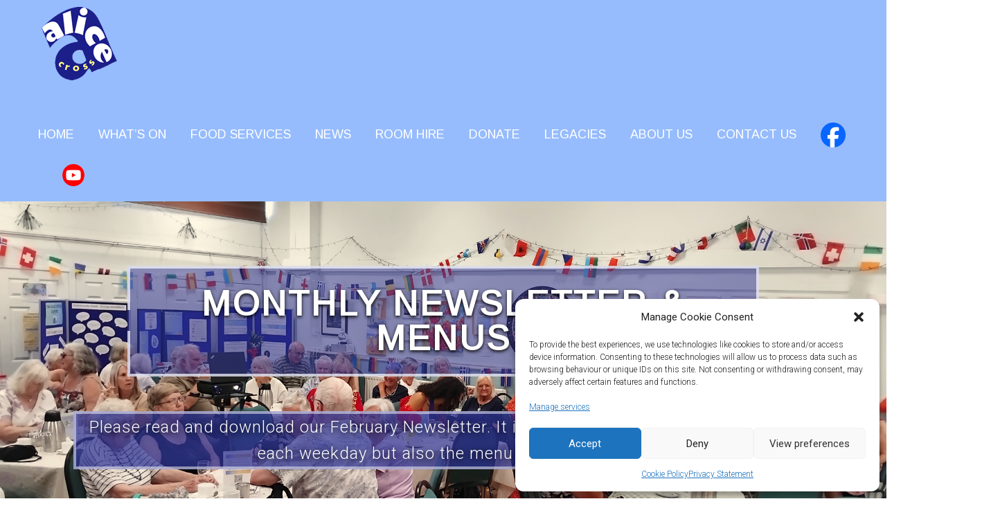

--- FILE ---
content_type: text/html; charset=UTF-8
request_url: https://thealicecross.co.uk/
body_size: 32295
content:
<!DOCTYPE html>
<html lang="en-GB">
<head>
	<meta charset="UTF-8" />
	<meta name="viewport" content="width=device-width, initial-scale=1">
	<link rel="profile" href="https://gmpg.org/xfn/11" />
	<meta name='robots' content='index, follow, max-image-preview:large, max-snippet:-1, max-video-preview:-1' />

	<!-- This site is optimized with the Yoast SEO plugin v26.8 - https://yoast.com/product/yoast-seo-wordpress/ -->
	<title>Front Page - Alice Cross Centre</title>
	<meta name="description" content="The Alice Cross Centre&#039;s mission is to maximise our contribution to the well-being of our community. Our vision is to be the community centre of choice for improved health and well-being for all." />
	<link rel="canonical" href="https://thealicecross.co.uk/" />
	<meta property="og:locale" content="en_GB" />
	<meta property="og:type" content="website" />
	<meta property="og:title" content="Front Page - Alice Cross Centre" />
	<meta property="og:description" content="The Alice Cross Centre&#039;s mission is to maximise our contribution to the well-being of our community. Our vision is to be the community centre of choice for improved health and well-being for all." />
	<meta property="og:url" content="https://thealicecross.co.uk/" />
	<meta property="og:site_name" content="Alice Cross Centre" />
	<meta property="article:publisher" content="https://www.facebook.com/alicecrosscentre" />
	<meta property="article:modified_time" content="2024-09-27T13:41:56+00:00" />
	<meta name="twitter:card" content="summary_large_image" />
	<script type="application/ld+json" class="yoast-schema-graph">{"@context":"https://schema.org","@graph":[{"@type":"WebPage","@id":"https://thealicecross.co.uk/","url":"https://thealicecross.co.uk/","name":"Front Page - Alice Cross Centre","isPartOf":{"@id":"https://thealicecross.co.uk/#website"},"about":{"@id":"https://thealicecross.co.uk/#organization"},"datePublished":"2015-07-21T11:55:08+00:00","dateModified":"2024-09-27T13:41:56+00:00","description":"The Alice Cross Centre's mission is to maximise our contribution to the well-being of our community. Our vision is to be the community centre of choice for improved health and well-being for all.","breadcrumb":{"@id":"https://thealicecross.co.uk/#breadcrumb"},"inLanguage":"en-GB","potentialAction":[{"@type":"ReadAction","target":["https://thealicecross.co.uk/"]}]},{"@type":"BreadcrumbList","@id":"https://thealicecross.co.uk/#breadcrumb","itemListElement":[{"@type":"ListItem","position":1,"name":"Home"}]},{"@type":"WebSite","@id":"https://thealicecross.co.uk/#website","url":"https://thealicecross.co.uk/","name":"Alice Cross Centre","description":"A community space for all","publisher":{"@id":"https://thealicecross.co.uk/#organization"},"potentialAction":[{"@type":"SearchAction","target":{"@type":"EntryPoint","urlTemplate":"https://thealicecross.co.uk/?s={search_term_string}"},"query-input":{"@type":"PropertyValueSpecification","valueRequired":true,"valueName":"search_term_string"}}],"inLanguage":"en-GB"},{"@type":"Organization","@id":"https://thealicecross.co.uk/#organization","name":"Alice Cross Centre","url":"https://thealicecross.co.uk/","logo":{"@type":"ImageObject","inLanguage":"en-GB","@id":"https://thealicecross.co.uk/#/schema/logo/image/","url":"https://thealicecross.co.uk/wp-content/uploads/2023/11/cropped-ac-logo-transparent.png","contentUrl":"https://thealicecross.co.uk/wp-content/uploads/2023/11/cropped-ac-logo-transparent.png","width":109,"height":106,"caption":"Alice Cross Centre"},"image":{"@id":"https://thealicecross.co.uk/#/schema/logo/image/"},"sameAs":["https://www.facebook.com/alicecrosscentre"]}]}</script>
	<!-- / Yoast SEO plugin. -->


<link rel='dns-prefetch' href='//maps.googleapis.com' />
<link rel='dns-prefetch' href='//fonts.googleapis.com' />
<link rel='dns-prefetch' href='//use.fontawesome.com' />
<link rel="alternate" type="application/rss+xml" title="Alice Cross Centre &raquo; Feed" href="https://thealicecross.co.uk/feed" />
<link rel="alternate" title="oEmbed (JSON)" type="application/json+oembed" href="https://thealicecross.co.uk/wp-json/oembed/1.0/embed?url=https%3A%2F%2Fthealicecross.co.uk%2F" />
<link rel="alternate" title="oEmbed (XML)" type="text/xml+oembed" href="https://thealicecross.co.uk/wp-json/oembed/1.0/embed?url=https%3A%2F%2Fthealicecross.co.uk%2F&#038;format=xml" />
<style id='wp-img-auto-sizes-contain-inline-css' type='text/css'>
img:is([sizes=auto i],[sizes^="auto," i]){contain-intrinsic-size:3000px 1500px}
/*# sourceURL=wp-img-auto-sizes-contain-inline-css */
</style>
<style id='wp-emoji-styles-inline-css' type='text/css'>

	img.wp-smiley, img.emoji {
		display: inline !important;
		border: none !important;
		box-shadow: none !important;
		height: 1em !important;
		width: 1em !important;
		margin: 0 0.07em !important;
		vertical-align: -0.1em !important;
		background: none !important;
		padding: 0 !important;
	}
/*# sourceURL=wp-emoji-styles-inline-css */
</style>
<link rel='stylesheet' id='wp-block-library-css' href='https://thealicecross.co.uk/wp-includes/css/dist/block-library/style.min.css?ver=6.9' type='text/css' media='all' />
<style id='wp-block-heading-inline-css' type='text/css'>
h1:where(.wp-block-heading).has-background,h2:where(.wp-block-heading).has-background,h3:where(.wp-block-heading).has-background,h4:where(.wp-block-heading).has-background,h5:where(.wp-block-heading).has-background,h6:where(.wp-block-heading).has-background{padding:1.25em 2.375em}h1.has-text-align-left[style*=writing-mode]:where([style*=vertical-lr]),h1.has-text-align-right[style*=writing-mode]:where([style*=vertical-rl]),h2.has-text-align-left[style*=writing-mode]:where([style*=vertical-lr]),h2.has-text-align-right[style*=writing-mode]:where([style*=vertical-rl]),h3.has-text-align-left[style*=writing-mode]:where([style*=vertical-lr]),h3.has-text-align-right[style*=writing-mode]:where([style*=vertical-rl]),h4.has-text-align-left[style*=writing-mode]:where([style*=vertical-lr]),h4.has-text-align-right[style*=writing-mode]:where([style*=vertical-rl]),h5.has-text-align-left[style*=writing-mode]:where([style*=vertical-lr]),h5.has-text-align-right[style*=writing-mode]:where([style*=vertical-rl]),h6.has-text-align-left[style*=writing-mode]:where([style*=vertical-lr]),h6.has-text-align-right[style*=writing-mode]:where([style*=vertical-rl]){rotate:180deg}
/*# sourceURL=https://thealicecross.co.uk/wp-includes/blocks/heading/style.min.css */
</style>
<style id='wp-block-media-text-inline-css' type='text/css'>
.wp-block-media-text{box-sizing:border-box;
  /*!rtl:begin:ignore*/direction:ltr;
  /*!rtl:end:ignore*/display:grid;grid-template-columns:50% 1fr;grid-template-rows:auto}.wp-block-media-text.has-media-on-the-right{grid-template-columns:1fr 50%}.wp-block-media-text.is-vertically-aligned-top>.wp-block-media-text__content,.wp-block-media-text.is-vertically-aligned-top>.wp-block-media-text__media{align-self:start}.wp-block-media-text.is-vertically-aligned-center>.wp-block-media-text__content,.wp-block-media-text.is-vertically-aligned-center>.wp-block-media-text__media,.wp-block-media-text>.wp-block-media-text__content,.wp-block-media-text>.wp-block-media-text__media{align-self:center}.wp-block-media-text.is-vertically-aligned-bottom>.wp-block-media-text__content,.wp-block-media-text.is-vertically-aligned-bottom>.wp-block-media-text__media{align-self:end}.wp-block-media-text>.wp-block-media-text__media{
  /*!rtl:begin:ignore*/grid-column:1;grid-row:1;
  /*!rtl:end:ignore*/margin:0}.wp-block-media-text>.wp-block-media-text__content{direction:ltr;
  /*!rtl:begin:ignore*/grid-column:2;grid-row:1;
  /*!rtl:end:ignore*/padding:0 8%;word-break:break-word}.wp-block-media-text.has-media-on-the-right>.wp-block-media-text__media{
  /*!rtl:begin:ignore*/grid-column:2;grid-row:1
  /*!rtl:end:ignore*/}.wp-block-media-text.has-media-on-the-right>.wp-block-media-text__content{
  /*!rtl:begin:ignore*/grid-column:1;grid-row:1
  /*!rtl:end:ignore*/}.wp-block-media-text__media a{display:block}.wp-block-media-text__media img,.wp-block-media-text__media video{height:auto;max-width:unset;vertical-align:middle;width:100%}.wp-block-media-text.is-image-fill>.wp-block-media-text__media{background-size:cover;height:100%;min-height:250px}.wp-block-media-text.is-image-fill>.wp-block-media-text__media>a{display:block;height:100%}.wp-block-media-text.is-image-fill>.wp-block-media-text__media img{height:1px;margin:-1px;overflow:hidden;padding:0;position:absolute;width:1px;clip:rect(0,0,0,0);border:0}.wp-block-media-text.is-image-fill-element>.wp-block-media-text__media{height:100%;min-height:250px}.wp-block-media-text.is-image-fill-element>.wp-block-media-text__media>a{display:block;height:100%}.wp-block-media-text.is-image-fill-element>.wp-block-media-text__media img{height:100%;object-fit:cover;width:100%}@media (max-width:600px){.wp-block-media-text.is-stacked-on-mobile{grid-template-columns:100%!important}.wp-block-media-text.is-stacked-on-mobile>.wp-block-media-text__media{grid-column:1;grid-row:1}.wp-block-media-text.is-stacked-on-mobile>.wp-block-media-text__content{grid-column:1;grid-row:2}}
/*# sourceURL=https://thealicecross.co.uk/wp-includes/blocks/media-text/style.min.css */
</style>
<style id='wp-block-columns-inline-css' type='text/css'>
.wp-block-columns{box-sizing:border-box;display:flex;flex-wrap:wrap!important}@media (min-width:782px){.wp-block-columns{flex-wrap:nowrap!important}}.wp-block-columns{align-items:normal!important}.wp-block-columns.are-vertically-aligned-top{align-items:flex-start}.wp-block-columns.are-vertically-aligned-center{align-items:center}.wp-block-columns.are-vertically-aligned-bottom{align-items:flex-end}@media (max-width:781px){.wp-block-columns:not(.is-not-stacked-on-mobile)>.wp-block-column{flex-basis:100%!important}}@media (min-width:782px){.wp-block-columns:not(.is-not-stacked-on-mobile)>.wp-block-column{flex-basis:0;flex-grow:1}.wp-block-columns:not(.is-not-stacked-on-mobile)>.wp-block-column[style*=flex-basis]{flex-grow:0}}.wp-block-columns.is-not-stacked-on-mobile{flex-wrap:nowrap!important}.wp-block-columns.is-not-stacked-on-mobile>.wp-block-column{flex-basis:0;flex-grow:1}.wp-block-columns.is-not-stacked-on-mobile>.wp-block-column[style*=flex-basis]{flex-grow:0}:where(.wp-block-columns){margin-bottom:1.75em}:where(.wp-block-columns.has-background){padding:1.25em 2.375em}.wp-block-column{flex-grow:1;min-width:0;overflow-wrap:break-word;word-break:break-word}.wp-block-column.is-vertically-aligned-top{align-self:flex-start}.wp-block-column.is-vertically-aligned-center{align-self:center}.wp-block-column.is-vertically-aligned-bottom{align-self:flex-end}.wp-block-column.is-vertically-aligned-stretch{align-self:stretch}.wp-block-column.is-vertically-aligned-bottom,.wp-block-column.is-vertically-aligned-center,.wp-block-column.is-vertically-aligned-top{width:100%}
/*# sourceURL=https://thealicecross.co.uk/wp-includes/blocks/columns/style.min.css */
</style>
<style id='wp-block-group-inline-css' type='text/css'>
.wp-block-group{box-sizing:border-box}:where(.wp-block-group.wp-block-group-is-layout-constrained){position:relative}
/*# sourceURL=https://thealicecross.co.uk/wp-includes/blocks/group/style.min.css */
</style>
<style id='wp-block-group-theme-inline-css' type='text/css'>
:where(.wp-block-group.has-background){padding:1.25em 2.375em}
/*# sourceURL=https://thealicecross.co.uk/wp-includes/blocks/group/theme.min.css */
</style>
<style id='wp-block-paragraph-inline-css' type='text/css'>
.is-small-text{font-size:.875em}.is-regular-text{font-size:1em}.is-large-text{font-size:2.25em}.is-larger-text{font-size:3em}.has-drop-cap:not(:focus):first-letter{float:left;font-size:8.4em;font-style:normal;font-weight:100;line-height:.68;margin:.05em .1em 0 0;text-transform:uppercase}body.rtl .has-drop-cap:not(:focus):first-letter{float:none;margin-left:.1em}p.has-drop-cap.has-background{overflow:hidden}:root :where(p.has-background){padding:1.25em 2.375em}:where(p.has-text-color:not(.has-link-color)) a{color:inherit}p.has-text-align-left[style*="writing-mode:vertical-lr"],p.has-text-align-right[style*="writing-mode:vertical-rl"]{rotate:180deg}
/*# sourceURL=https://thealicecross.co.uk/wp-includes/blocks/paragraph/style.min.css */
</style>
<style id='global-styles-inline-css' type='text/css'>
:root{--wp--preset--aspect-ratio--square: 1;--wp--preset--aspect-ratio--4-3: 4/3;--wp--preset--aspect-ratio--3-4: 3/4;--wp--preset--aspect-ratio--3-2: 3/2;--wp--preset--aspect-ratio--2-3: 2/3;--wp--preset--aspect-ratio--16-9: 16/9;--wp--preset--aspect-ratio--9-16: 9/16;--wp--preset--color--black: #000000;--wp--preset--color--cyan-bluish-gray: #abb8c3;--wp--preset--color--white: #ffffff;--wp--preset--color--pale-pink: #f78da7;--wp--preset--color--vivid-red: #cf2e2e;--wp--preset--color--luminous-vivid-orange: #ff6900;--wp--preset--color--luminous-vivid-amber: #fcb900;--wp--preset--color--light-green-cyan: #7bdcb5;--wp--preset--color--vivid-green-cyan: #00d084;--wp--preset--color--pale-cyan-blue: #8ed1fc;--wp--preset--color--vivid-cyan-blue: #0693e3;--wp--preset--color--vivid-purple: #9b51e0;--wp--preset--gradient--vivid-cyan-blue-to-vivid-purple: linear-gradient(135deg,rgb(6,147,227) 0%,rgb(155,81,224) 100%);--wp--preset--gradient--light-green-cyan-to-vivid-green-cyan: linear-gradient(135deg,rgb(122,220,180) 0%,rgb(0,208,130) 100%);--wp--preset--gradient--luminous-vivid-amber-to-luminous-vivid-orange: linear-gradient(135deg,rgb(252,185,0) 0%,rgb(255,105,0) 100%);--wp--preset--gradient--luminous-vivid-orange-to-vivid-red: linear-gradient(135deg,rgb(255,105,0) 0%,rgb(207,46,46) 100%);--wp--preset--gradient--very-light-gray-to-cyan-bluish-gray: linear-gradient(135deg,rgb(238,238,238) 0%,rgb(169,184,195) 100%);--wp--preset--gradient--cool-to-warm-spectrum: linear-gradient(135deg,rgb(74,234,220) 0%,rgb(151,120,209) 20%,rgb(207,42,186) 40%,rgb(238,44,130) 60%,rgb(251,105,98) 80%,rgb(254,248,76) 100%);--wp--preset--gradient--blush-light-purple: linear-gradient(135deg,rgb(255,206,236) 0%,rgb(152,150,240) 100%);--wp--preset--gradient--blush-bordeaux: linear-gradient(135deg,rgb(254,205,165) 0%,rgb(254,45,45) 50%,rgb(107,0,62) 100%);--wp--preset--gradient--luminous-dusk: linear-gradient(135deg,rgb(255,203,112) 0%,rgb(199,81,192) 50%,rgb(65,88,208) 100%);--wp--preset--gradient--pale-ocean: linear-gradient(135deg,rgb(255,245,203) 0%,rgb(182,227,212) 50%,rgb(51,167,181) 100%);--wp--preset--gradient--electric-grass: linear-gradient(135deg,rgb(202,248,128) 0%,rgb(113,206,126) 100%);--wp--preset--gradient--midnight: linear-gradient(135deg,rgb(2,3,129) 0%,rgb(40,116,252) 100%);--wp--preset--font-size--small: 13px;--wp--preset--font-size--medium: 20px;--wp--preset--font-size--large: 36px;--wp--preset--font-size--x-large: 42px;--wp--preset--spacing--20: 0.44rem;--wp--preset--spacing--30: 0.67rem;--wp--preset--spacing--40: 1rem;--wp--preset--spacing--50: 1.5rem;--wp--preset--spacing--60: 2.25rem;--wp--preset--spacing--70: 3.38rem;--wp--preset--spacing--80: 5.06rem;--wp--preset--shadow--natural: 6px 6px 9px rgba(0, 0, 0, 0.2);--wp--preset--shadow--deep: 12px 12px 50px rgba(0, 0, 0, 0.4);--wp--preset--shadow--sharp: 6px 6px 0px rgba(0, 0, 0, 0.2);--wp--preset--shadow--outlined: 6px 6px 0px -3px rgb(255, 255, 255), 6px 6px rgb(0, 0, 0);--wp--preset--shadow--crisp: 6px 6px 0px rgb(0, 0, 0);}:where(.is-layout-flex){gap: 0.5em;}:where(.is-layout-grid){gap: 0.5em;}body .is-layout-flex{display: flex;}.is-layout-flex{flex-wrap: wrap;align-items: center;}.is-layout-flex > :is(*, div){margin: 0;}body .is-layout-grid{display: grid;}.is-layout-grid > :is(*, div){margin: 0;}:where(.wp-block-columns.is-layout-flex){gap: 2em;}:where(.wp-block-columns.is-layout-grid){gap: 2em;}:where(.wp-block-post-template.is-layout-flex){gap: 1.25em;}:where(.wp-block-post-template.is-layout-grid){gap: 1.25em;}.has-black-color{color: var(--wp--preset--color--black) !important;}.has-cyan-bluish-gray-color{color: var(--wp--preset--color--cyan-bluish-gray) !important;}.has-white-color{color: var(--wp--preset--color--white) !important;}.has-pale-pink-color{color: var(--wp--preset--color--pale-pink) !important;}.has-vivid-red-color{color: var(--wp--preset--color--vivid-red) !important;}.has-luminous-vivid-orange-color{color: var(--wp--preset--color--luminous-vivid-orange) !important;}.has-luminous-vivid-amber-color{color: var(--wp--preset--color--luminous-vivid-amber) !important;}.has-light-green-cyan-color{color: var(--wp--preset--color--light-green-cyan) !important;}.has-vivid-green-cyan-color{color: var(--wp--preset--color--vivid-green-cyan) !important;}.has-pale-cyan-blue-color{color: var(--wp--preset--color--pale-cyan-blue) !important;}.has-vivid-cyan-blue-color{color: var(--wp--preset--color--vivid-cyan-blue) !important;}.has-vivid-purple-color{color: var(--wp--preset--color--vivid-purple) !important;}.has-black-background-color{background-color: var(--wp--preset--color--black) !important;}.has-cyan-bluish-gray-background-color{background-color: var(--wp--preset--color--cyan-bluish-gray) !important;}.has-white-background-color{background-color: var(--wp--preset--color--white) !important;}.has-pale-pink-background-color{background-color: var(--wp--preset--color--pale-pink) !important;}.has-vivid-red-background-color{background-color: var(--wp--preset--color--vivid-red) !important;}.has-luminous-vivid-orange-background-color{background-color: var(--wp--preset--color--luminous-vivid-orange) !important;}.has-luminous-vivid-amber-background-color{background-color: var(--wp--preset--color--luminous-vivid-amber) !important;}.has-light-green-cyan-background-color{background-color: var(--wp--preset--color--light-green-cyan) !important;}.has-vivid-green-cyan-background-color{background-color: var(--wp--preset--color--vivid-green-cyan) !important;}.has-pale-cyan-blue-background-color{background-color: var(--wp--preset--color--pale-cyan-blue) !important;}.has-vivid-cyan-blue-background-color{background-color: var(--wp--preset--color--vivid-cyan-blue) !important;}.has-vivid-purple-background-color{background-color: var(--wp--preset--color--vivid-purple) !important;}.has-black-border-color{border-color: var(--wp--preset--color--black) !important;}.has-cyan-bluish-gray-border-color{border-color: var(--wp--preset--color--cyan-bluish-gray) !important;}.has-white-border-color{border-color: var(--wp--preset--color--white) !important;}.has-pale-pink-border-color{border-color: var(--wp--preset--color--pale-pink) !important;}.has-vivid-red-border-color{border-color: var(--wp--preset--color--vivid-red) !important;}.has-luminous-vivid-orange-border-color{border-color: var(--wp--preset--color--luminous-vivid-orange) !important;}.has-luminous-vivid-amber-border-color{border-color: var(--wp--preset--color--luminous-vivid-amber) !important;}.has-light-green-cyan-border-color{border-color: var(--wp--preset--color--light-green-cyan) !important;}.has-vivid-green-cyan-border-color{border-color: var(--wp--preset--color--vivid-green-cyan) !important;}.has-pale-cyan-blue-border-color{border-color: var(--wp--preset--color--pale-cyan-blue) !important;}.has-vivid-cyan-blue-border-color{border-color: var(--wp--preset--color--vivid-cyan-blue) !important;}.has-vivid-purple-border-color{border-color: var(--wp--preset--color--vivid-purple) !important;}.has-vivid-cyan-blue-to-vivid-purple-gradient-background{background: var(--wp--preset--gradient--vivid-cyan-blue-to-vivid-purple) !important;}.has-light-green-cyan-to-vivid-green-cyan-gradient-background{background: var(--wp--preset--gradient--light-green-cyan-to-vivid-green-cyan) !important;}.has-luminous-vivid-amber-to-luminous-vivid-orange-gradient-background{background: var(--wp--preset--gradient--luminous-vivid-amber-to-luminous-vivid-orange) !important;}.has-luminous-vivid-orange-to-vivid-red-gradient-background{background: var(--wp--preset--gradient--luminous-vivid-orange-to-vivid-red) !important;}.has-very-light-gray-to-cyan-bluish-gray-gradient-background{background: var(--wp--preset--gradient--very-light-gray-to-cyan-bluish-gray) !important;}.has-cool-to-warm-spectrum-gradient-background{background: var(--wp--preset--gradient--cool-to-warm-spectrum) !important;}.has-blush-light-purple-gradient-background{background: var(--wp--preset--gradient--blush-light-purple) !important;}.has-blush-bordeaux-gradient-background{background: var(--wp--preset--gradient--blush-bordeaux) !important;}.has-luminous-dusk-gradient-background{background: var(--wp--preset--gradient--luminous-dusk) !important;}.has-pale-ocean-gradient-background{background: var(--wp--preset--gradient--pale-ocean) !important;}.has-electric-grass-gradient-background{background: var(--wp--preset--gradient--electric-grass) !important;}.has-midnight-gradient-background{background: var(--wp--preset--gradient--midnight) !important;}.has-small-font-size{font-size: var(--wp--preset--font-size--small) !important;}.has-medium-font-size{font-size: var(--wp--preset--font-size--medium) !important;}.has-large-font-size{font-size: var(--wp--preset--font-size--large) !important;}.has-x-large-font-size{font-size: var(--wp--preset--font-size--x-large) !important;}
:where(.wp-block-columns.is-layout-flex){gap: 2em;}:where(.wp-block-columns.is-layout-grid){gap: 2em;}
/*# sourceURL=global-styles-inline-css */
</style>
<style id='core-block-supports-inline-css' type='text/css'>
.wp-elements-ef1728b150be3a80a77b4831e2e0c370 a:where(:not(.wp-element-button)){color:var(--wp--preset--color--white);}.wp-elements-897deb6cea3a9e4f6fa48a4fc22fd01f a:where(:not(.wp-element-button)){color:var(--wp--preset--color--black);}.wp-elements-a3052f1cdb7d33cbd86194e0f7e613c8 a:where(:not(.wp-element-button)){color:var(--wp--preset--color--white);}.wp-elements-712dce9c5f17bc4b9edcc462a3a5edac a:where(:not(.wp-element-button)){color:var(--wp--preset--color--black);}.wp-elements-737cda471bc033ca561a798e0ceb4ddf a:where(:not(.wp-element-button)){color:var(--wp--preset--color--white);}.wp-elements-5c49814c06b61099462a2978794ec7fe a:where(:not(.wp-element-button)){color:var(--wp--preset--color--black);}.wp-elements-8253580c2d79fe9f03fbf7633a7e1bff a:where(:not(.wp-element-button)){color:var(--wp--preset--color--black);}.wp-elements-99a0e9d359869343b065fb3831656d44 a:where(:not(.wp-element-button)){color:var(--wp--preset--color--black);}.wp-elements-19dcd2492d5dccfe2017f5722084f4cf a:where(:not(.wp-element-button)){color:var(--wp--preset--color--black);}.wp-elements-c6a0340e8c74f7e044980b161acfbc72 a:where(:not(.wp-element-button)){color:var(--wp--preset--color--black);}.wp-elements-f150f26458deba58fd4a64d371e477b9 a:where(:not(.wp-element-button)){color:var(--wp--preset--color--white);}.wp-elements-a694fe44df9f2c2471b56f0a88e80143 a:where(:not(.wp-element-button)){color:var(--wp--preset--color--black);}.wp-elements-c1afbe0ec17ed4324fbf96165db79d14 a:where(:not(.wp-element-button)){color:var(--wp--preset--color--black);}.wp-container-core-columns-is-layout-9d6595d7{flex-wrap:nowrap;}
/*# sourceURL=core-block-supports-inline-css */
</style>

<style id='classic-theme-styles-inline-css' type='text/css'>
/*! This file is auto-generated */
.wp-block-button__link{color:#fff;background-color:#32373c;border-radius:9999px;box-shadow:none;text-decoration:none;padding:calc(.667em + 2px) calc(1.333em + 2px);font-size:1.125em}.wp-block-file__button{background:#32373c;color:#fff;text-decoration:none}
/*# sourceURL=/wp-includes/css/classic-themes.min.css */
</style>
<style id='font-awesome-svg-styles-default-inline-css' type='text/css'>
.svg-inline--fa {
  display: inline-block;
  height: 1em;
  overflow: visible;
  vertical-align: -.125em;
}
/*# sourceURL=font-awesome-svg-styles-default-inline-css */
</style>
<link rel='stylesheet' id='font-awesome-svg-styles-css' href='https://thealicecross.co.uk/wp-content/uploads/font-awesome/v6.5.1/css/svg-with-js.css' type='text/css' media='all' />
<style id='font-awesome-svg-styles-inline-css' type='text/css'>
   .wp-block-font-awesome-icon svg::before,
   .wp-rich-text-font-awesome-icon svg::before {content: unset;}
/*# sourceURL=font-awesome-svg-styles-inline-css */
</style>
<link rel='stylesheet' id='menu-image-css' href='https://thealicecross.co.uk/wp-content/plugins/menu-image/includes/css/menu-image.css?ver=3.13' type='text/css' media='all' />
<link rel='stylesheet' id='dashicons-css' href='https://thealicecross.co.uk/wp-includes/css/dashicons.min.css?ver=6.9' type='text/css' media='all' />
<link rel='stylesheet' id='contact-form-7-css' href='https://thealicecross.co.uk/wp-content/plugins/contact-form-7/includes/css/styles.css?ver=6.1.4' type='text/css' media='all' />
<link rel='stylesheet' id='foobox-free-min-css' href='https://thealicecross.co.uk/wp-content/plugins/foobox-image-lightbox/free/css/foobox.free.min.css?ver=2.7.41' type='text/css' media='all' />
<link rel='stylesheet' id='mc4wp-form-themes-css' href='https://thealicecross.co.uk/wp-content/plugins/mailchimp-for-wp/assets/css/form-themes.css?ver=4.11.1' type='text/css' media='all' />
<link rel='stylesheet' id='cmplz-general-css' href='https://thealicecross.co.uk/wp-content/plugins/complianz-gdpr/assets/css/cookieblocker.min.css?ver=1766004185' type='text/css' media='all' />
<link rel='stylesheet' id='himalayas-google-fonts-css' href='//fonts.googleapis.com/css?family=Arimo%7CRoboto%3A300%2C400%2C700%2C900&#038;display=swap&#038;ver=6.9' type='text/css' media='all' />
<link rel='stylesheet' id='font-awesome-4-css' href='https://thealicecross.co.uk/wp-content/themes/himalayas-pro/font-awesome/css/v4-shims.min.css?ver=4.7.0' type='text/css' media='all' />
<link rel='stylesheet' id='font-awesome-all-css' href='https://thealicecross.co.uk/wp-content/themes/himalayas-pro/font-awesome/css/all.min.css?ver=6.7.2' type='text/css' media='all' />
<link rel='stylesheet' id='font-awesome-solid-css' href='https://thealicecross.co.uk/wp-content/themes/himalayas-pro/font-awesome/css/solid.min.css?ver=6.7.2' type='text/css' media='all' />
<link rel='stylesheet' id='font-awesome-regular-css' href='https://thealicecross.co.uk/wp-content/themes/himalayas-pro/font-awesome/css/regular.min.css?ver=6.7.2' type='text/css' media='all' />
<link rel='stylesheet' id='font-awesome-brands-css' href='https://thealicecross.co.uk/wp-content/themes/himalayas-pro/font-awesome/css/brands.min.css?ver=6.7.2' type='text/css' media='all' />
<link rel='stylesheet' id='himalayas-featured-image-popup-css-css' href='https://thealicecross.co.uk/wp-content/themes/himalayas-pro/js/magnific-popup/magnific-popup.min.css?ver=1.0.0' type='text/css' media='all' />
<link rel='stylesheet' id='himalayas-style-css' href='https://thealicecross.co.uk/wp-content/themes/himalayas-pro/style.css?ver=6.9' type='text/css' media='all' />
<link rel='stylesheet' id='himalayas-animate-css' href='https://thealicecross.co.uk/wp-content/themes/himalayas-pro/css/animate.min.css?ver=6.9' type='text/css' media='all' />
<link rel='stylesheet' id='font-awesome-official-css' href='https://use.fontawesome.com/releases/v6.5.1/css/all.css' type='text/css' media='all' integrity="sha384-t1nt8BQoYMLFN5p42tRAtuAAFQaCQODekUVeKKZrEnEyp4H2R0RHFz0KWpmj7i8g" crossorigin="anonymous" />
<link rel='stylesheet' id='font-awesome-official-v4shim-css' href='https://use.fontawesome.com/releases/v6.5.1/css/v4-shims.css' type='text/css' media='all' integrity="sha384-5Jfdy0XO8+vjCRofsSnGmxGSYjLfsjjTOABKxVr8BkfvlaAm14bIJc7Jcjfq/xQI" crossorigin="anonymous" />
<script type="text/javascript" src="https://thealicecross.co.uk/wp-includes/js/jquery/jquery.min.js?ver=3.7.1" id="jquery-core-js"></script>
<script type="text/javascript" src="https://thealicecross.co.uk/wp-includes/js/jquery/jquery-migrate.min.js?ver=3.4.1" id="jquery-migrate-js"></script>
<script type="text/javascript" id="foobox-free-min-js-before">
/* <![CDATA[ */
/* Run FooBox FREE (v2.7.41) */
var FOOBOX = window.FOOBOX = {
	ready: true,
	disableOthers: false,
	o: {wordpress: { enabled: true }, countMessage:'image %index of %total', captions: { dataTitle: ["captionTitle","title"], dataDesc: ["captionDesc","description"] }, rel: '', excludes:'.fbx-link,.nofoobox,.nolightbox,a[href*="pinterest.com/pin/create/button/"]', affiliate : { enabled: false }},
	selectors: [
		".foogallery-container.foogallery-lightbox-foobox", ".foogallery-container.foogallery-lightbox-foobox-free", ".gallery", ".wp-block-gallery", ".wp-caption", ".wp-block-image", "a:has(img[class*=wp-image-])", ".foobox"
	],
	pre: function( $ ){
		// Custom JavaScript (Pre)
		
	},
	post: function( $ ){
		// Custom JavaScript (Post)
		
		// Custom Captions Code
		
	},
	custom: function( $ ){
		// Custom Extra JS
		
	}
};
//# sourceURL=foobox-free-min-js-before
/* ]]> */
</script>
<script type="text/javascript" src="https://thealicecross.co.uk/wp-content/plugins/foobox-image-lightbox/free/js/foobox.free.min.js?ver=2.7.41" id="foobox-free-min-js"></script>
<link rel="https://api.w.org/" href="https://thealicecross.co.uk/wp-json/" /><link rel="alternate" title="JSON" type="application/json" href="https://thealicecross.co.uk/wp-json/wp/v2/pages/131" /><link rel="EditURI" type="application/rsd+xml" title="RSD" href="https://thealicecross.co.uk/xmlrpc.php?rsd" />
<meta name="generator" content="WordPress 6.9" />
<link rel='shortlink' href='https://thealicecross.co.uk/' />
			<style>.cmplz-hidden {
					display: none !important;
				}</style><link rel="icon" href="https://thealicecross.co.uk/wp-content/uploads/2023/07/cropped-revised-ac-logo-1-32x32.jpg" sizes="32x32" />
<link rel="icon" href="https://thealicecross.co.uk/wp-content/uploads/2023/07/cropped-revised-ac-logo-1-192x192.jpg" sizes="192x192" />
<link rel="apple-touch-icon" href="https://thealicecross.co.uk/wp-content/uploads/2023/07/cropped-revised-ac-logo-1-180x180.jpg" />
<meta name="msapplication-TileImage" content="https://thealicecross.co.uk/wp-content/uploads/2023/07/cropped-revised-ac-logo-1-270x270.jpg" />
<!-- Alice Cross Centre Internal Styles -->		<style type="text/css"> .about-btn a:hover,.bttn:hover,.icon-img-wrap:hover,.navigation .nav-links a:hover,.service_icon_class .image-wrap:hover i,.slider-readmore:before,.subscribe-form .subscribe-submit .subscribe-btn,button,input[type=button]:hover,input[type=reset]:hover,input[type=submit]:hover{background:#1c1f89}a,.service-read-more:hover,.cta-text-btn:hover,.blog-readmore:hover, .entry-meta a:hover,.entry-meta span:hover:before,#content .comments-area article header cite a:hover, #content .comments-area a.comment-edit-link:hover, #content .comments-area a.comment-permalink:hover,.comment .comment-reply-link:hover{color:#1c1f89}#site-navigation .menu li.current-one-page-item > a,#site-navigation .menu li:hover > a,.about-title a:hover,.caption-title a:hover,.header-wrapper.no-slider #site-navigation .menu li.current-one-page-item > a,.header-wrapper.no-slider #site-navigation .menu li:hover > a,.header-wrapper.no-slider .search-icon:hover,.header-wrapper.stick #site-navigation .menu li.current-one-page-item > a,.header-wrapper.stick #site-navigation .menu li:hover > a,.header-wrapper.stick .search-icon:hover,.scroll-down,.search-icon:hover,.service-title a:hover{color:#1c1f89}.comments-area .comment-author-link span{background-color:#1c1f89}.slider-readmore:hover{border:1px solid #1c1f89}.icon-wrap:hover,.image-wrap:hover,.port-link a:hover,.counter-block-wrapper{border-color:#1c1f89}.main-title:after,.main-title:before{border-top:2px solid #1c1f89}.sub-toggle{background:#1c1f89}.port-title-wrapper .port-desc{color:#1c1f89}#top-footer a:hover,.blog-title a:hover,.entry-title a:hover,.footer-nav li a:hover,.footer-social a:hover,.widget ul li a:hover,.widget ul li:hover:before{color:#1c1f89}.contact-form-wrapper input[type=submit],.default-wp-page a:hover,.team-desc-wrapper{background:#1c1f89}.scrollup,.search-box{background-color:rgba(28,31,137, 0.85)}#stick-navigation li.current-one-page-item a,#stick-navigation li:hover a,.blog-hover-link a:hover,.entry-btn .btn:hover{background:#1c1f89}#secondary .widget-title:after,#top-footer .widget-title:after,.blog-view, .port-link a:hover, .sub-toggle{background:#1c1f89}.widget-tags a:hover{background:#1c1f89;border:1px solid #1c1f89}.num-404,.counter-block-wrapper .counter{color:#1c1f89}.error,.testimonial-content-wrapper .bx-pager-item a:hover, .testimonial-content-wrapper .bx-pager-item a.active{background:#1c1f89}.posted-date span a:hover, .copyright-text a:hover,.contact-content a:hover,.logged-in-as a:hover{color:#000061}.blog-view:hover,.scrollup:hover,.contact-form-wrapper input[type="submit"]:hover{background:#000061}.widget_call_to_action_block .parallax-overlay{background:rgba(28,31,137, 0.85)}.blog-view{border-bottom:#1c1f89} #site-title a { font-family: -apple-system, BlinkMacSystemFont, "Segoe UI", Roboto, Oxygen-Sans, Ubuntu, Cantarell, "Helvetica Neue", Helvetica, Arial, sans-serif; } #site-description { font-family: -apple-system, BlinkMacSystemFont, "Segoe UI", Roboto, Oxygen-Sans, Ubuntu, Cantarell, "Helvetica Neue", Helvetica, Arial, sans-serif; } .main-navigation li, .site-header .menu-toggle { font-family: Arimo; } .main-title { font-family: -apple-system, BlinkMacSystemFont, "Segoe UI", Roboto, Oxygen-Sans, Ubuntu, Cantarell, "Helvetica Neue", Helvetica, Arial, sans-serif; } h1, h2, h3, h4, h5, h6 { font-family: Arimo; } #site-navigation .menu li a{ font-size: 18px; } .non-transparent .header-wrapper, .non-transparent .header-wrapper.stick, .non-stick .header-wrapper,.home.transparent .header-wrapper.stick,#site-navigation ul.sub-menu,.home .stick #site-navigation ul.sub-menu,#site-navigation .menu-primary-container, #site-navigation div.menu,.home.non-transparent #site-navigation ul.sub-menu,.home #site-navigation ul.sub-menu, .home.non-stick.transparent .header-wrapper{background-color: #96bcfe; } .navigation .nav-links a, .bttn, .entry-btn .btn, button, input[type="button"], input[type="reset"], input[type="submit"],.about-btn a,.blog-view, .port-link a:hover,.contact-form-wrapper input[type="submit"], .default-wp-page a:hover{background-color: #1e73be; } #top-footer{color: #ffffff; } #top-footer a{color: #ffffff; } #top-footer{background-color: #96bcfe; } #bottom-footer{background-color: #96bcfe; }</style>
				<style type="text/css" id="wp-custom-css">
			.page{background-color:#fff} 
#colophon.footer-layout-two {
	background: #96BCFE;
	padding: 70px 0;
}
.widget_featured_posts_block .parallax-overlay {
    background: rgba(255,255,255,0.5);
}

.widget_our_team_block .parallax-overlay {
    background: rgba(255, 255, 255, 0.3);
}

.portfolio-hover {
    background: #96bcfe none repeat scroll 0 0;
	
}

.caption-title span:after {
    display: none;
}
.caption-title span:before {
    display: none;
}

.slider-readmore {
	border: 1px solid rgba(255, 255, 255, 0.7);
	color: #ffffff;
	font-size: 25px;
	font-weight: 300;
	line-height: 18px;
	padding: 12px 18px;
	display: inline-block;
	position: relative;
	background: #1c1f89
}
.slider-readmore:hover {
	color: #1c1f89;
	border: 1px solid #1c1f89;
	background: #ffffff
}
.slider-readmore:before {
	position: absolute;
	left: 0;
	top: 0;
	content: "";
	background: #ffffff;
	width: 0;
	height: 100%;
	-webkit-transition: all 0s ease;
	-o-transition: all 0s ease;
	transition: all 0s ease;
}


	.menu-toggle {
		display: block;
		height: 30px;
		margin-top: 19px;
		width: 50px;
		cursor: pointer;
		color: #ffffff;
		font-size: 22px;
	}

.caption-sub {
	background:rgb(46 54 155 / 70%);
	border: 4px solid rgb(255 255 255 / 50%);
	color: #ffffff;
	font-size: 24px;
	font-weight: 300;
	letter-spacing: 1px;
	line-height: 38px;
	text-align: center;
	text-shadow: 0 2px 8px #000000;
	width: 1068px;
	margin: 50px auto;
}

.caption-title {
	 background:rgb(46 54 155 / 50%);
     border: 4px solid rgb(255 255 255 / 70%);
     color: #ffffff;
     font-size: 50px;
     font-weight: 900;
     letter-spacing: 3px;
     line-height: 50px;
     text-shadow: 0 2px 5px #000000;
     border-right: none;
     border-left: none;
     width: 78%;
     text-transform: uppercase;
     text-align: center;
     position: relative;
     margin: 0 auto;		</style>
		<link rel='stylesheet' id='wpgmza-ol-base-style-css' href='https://thealicecross.co.uk/wp-content/plugins/wp-google-maps/lib/ol.css?ver=6.9' type='text/css' media='all' />
<link rel='stylesheet' id='wpgmza-ol-style-css' href='https://thealicecross.co.uk/wp-content/plugins/wp-google-maps/css/open-layers.css?ver=6.9' type='text/css' media='all' />
<link rel='stylesheet' id='fontawesome-css' href='https://thealicecross.co.uk/wp-content/plugins/wp-google-maps/css/font-awesome.min.css?ver=6.9' type='text/css' media='all' />
<link rel='stylesheet' id='fontawesome-polyfill-css' href='https://thealicecross.co.uk/wp-content/plugins/wp-google-maps/css/polyfill/fa-5to4.css?ver=6.9' type='text/css' media='all' />
<link rel='stylesheet' id='wpgmza-common-css' href='https://thealicecross.co.uk/wp-content/plugins/wp-google-maps/css/common.css?ver=10.0.05' type='text/css' media='all' />
<link rel='stylesheet' id='remodal-css' href='https://thealicecross.co.uk/wp-content/plugins/wp-google-maps/lib/remodal.css?ver=6.9' type='text/css' media='all' />
<link rel='stylesheet' id='remodal-default-theme-css' href='https://thealicecross.co.uk/wp-content/plugins/wp-google-maps/lib/remodal-default-theme.css?ver=6.9' type='text/css' media='all' />
<link rel='stylesheet' id='datatables-css' href='https://thealicecross.co.uk/wp-content/plugins/wp-google-maps/css/jquery.dataTables.min.css?ver=6.9' type='text/css' media='all' />
<link rel='stylesheet' id='wpgmza-ui-default-css' href='https://thealicecross.co.uk/wp-content/plugins/wp-google-maps/css/styles/default.css?ver=10.0.05' type='text/css' media='all' />
</head>

<body data-cmplz=2 class="home wp-singular page-template-default page page-id-131 wp-custom-logo wp-embed-responsive wp-theme-himalayas-pro non-stick  non-transparent">


<div id="page" class="hfeed site">
	<a class="skip-link screen-reader-text" href="#content">Skip to content</a>

	
	<header id="masthead" class="site-header clearfix" role="banner">
		<div class="header-wrapper clearfix">
			<div class="tg-container">

				
					<div class="logo">
						<a href="https://thealicecross.co.uk/" class="custom-logo-link" rel="home" aria-current="page"><img width="109" height="106" src="https://thealicecross.co.uk/wp-content/uploads/2023/11/cropped-ac-logo-transparent.png" class="custom-logo" alt="Alice Cross Centre" decoding="async" /></a>					</div><!-- logo-end -->

								<div id="header-text" class="screen-reader-text">
											<h1 id="site-title">
							<a href="https://thealicecross.co.uk/" title="Alice Cross Centre" rel="home">Alice Cross Centre</a>
						</h1>
											<p id="site-description">A community space for all</p>
									</div><!-- #header-text -->

				<div class="menu-search-wrapper">

					
					<nav id="site-navigation" class="main-navigation" role="navigation">
						<span class="menu-toggle hide"></span>
						<div class="menu-primary-container"><ul id="menu-main-menu" class="menu"><li id="menu-item-4030" class="menu-item menu-item-type-custom menu-item-object-custom current-menu-item current_page_item menu-item-home menu-item-4030"><a href="https://thealicecross.co.uk" aria-current="page">Home</a></li>
<li id="menu-item-4684" class="menu-item menu-item-type-post_type menu-item-object-page menu-item-has-children menu-item-4684"><a href="https://thealicecross.co.uk/whats-on">What’s On</a>
<ul class="sub-menu">
	<li id="menu-item-6398" class="menu-item menu-item-type-post_type menu-item-object-page menu-item-has-children menu-item-6398"><a href="https://thealicecross.co.uk/friendship-and-support">Friendship and Support</a>
	<ul class="sub-menu">
		<li id="menu-item-6399" class="menu-item menu-item-type-post_type menu-item-object-page menu-item-6399"><a href="https://thealicecross.co.uk/new-teignbridge-friendship-group">Monthly Teignbridge Friendship Group</a></li>
		<li id="menu-item-6420" class="menu-item menu-item-type-post_type menu-item-object-page menu-item-6420"><a href="https://thealicecross.co.uk/alice-cross-memory-cafe">Alice Cross Memory Cafe</a></li>
		<li id="menu-item-6415" class="menu-item menu-item-type-post_type menu-item-object-page menu-item-6415"><a href="https://thealicecross.co.uk/mens-brew-and-chat-group">Men’s Brew and Chat Group</a></li>
		<li id="menu-item-6424" class="menu-item menu-item-type-post_type menu-item-object-page menu-item-6424"><a href="https://thealicecross.co.uk/grief-support-group">Bereavement Support Group</a></li>
		<li id="menu-item-7163" class="menu-item menu-item-type-post_type menu-item-object-page menu-item-7163"><a href="https://thealicecross.co.uk/riot-women">Riot Women</a></li>
	</ul>
</li>
	<li id="menu-item-5257" class="menu-item menu-item-type-post_type menu-item-object-post menu-item-has-children menu-item-5257"><a href="https://thealicecross.co.uk/music">Music</a>
	<ul class="sub-menu">
		<li id="menu-item-7000" class="menu-item menu-item-type-post_type menu-item-object-page menu-item-7000"><a href="https://thealicecross.co.uk/60s-dance-party">🎉 60s Dance Party🎶</a></li>
		<li id="menu-item-6520" class="menu-item menu-item-type-post_type menu-item-object-page menu-item-6520"><a href="https://thealicecross.co.uk/sing-opera">Come and Sing… Opera Chorus Day!</a></li>
		<li id="menu-item-7045" class="menu-item menu-item-type-post_type menu-item-object-page menu-item-7045"><a href="https://thealicecross.co.uk/diva-fever">Diva Fever</a></li>
	</ul>
</li>
	<li id="menu-item-5803" class="menu-item menu-item-type-post_type menu-item-object-page menu-item-5803"><a href="https://thealicecross.co.uk/teignmouth-science-cafe">Teignmouth Science Café</a></li>
	<li id="menu-item-7028" class="menu-item menu-item-type-post_type menu-item-object-page menu-item-7028"><a href="https://thealicecross.co.uk/curry-and-quiz-night-3">Curry and Quiz Night</a></li>
	<li id="menu-item-7167" class="menu-item menu-item-type-post_type menu-item-object-page menu-item-7167"><a href="https://thealicecross.co.uk/games-night-2">🎲GAMES NIGHT♦️♣️</a></li>
	<li id="menu-item-7211" class="menu-item menu-item-type-post_type menu-item-object-page menu-item-7211"><a href="https://thealicecross.co.uk/community-litter-pick">COMMUNITY LITTER PICK!</a></li>
</ul>
</li>
<li id="menu-item-4687" class="menu-item menu-item-type-post_type menu-item-object-page menu-item-has-children menu-item-4687"><a href="https://thealicecross.co.uk/food-services">Food Services</a>
<ul class="sub-menu">
	<li id="menu-item-4688" class="menu-item menu-item-type-post_type menu-item-object-page menu-item-4688"><a href="https://thealicecross.co.uk/lunch">Lunch Service</a></li>
	<li id="menu-item-5856" class="menu-item menu-item-type-post_type menu-item-object-page menu-item-5856"><a href="https://thealicecross.co.uk/meal-delivery-service">Meal Delivery Service</a></li>
	<li id="menu-item-6935" class="menu-item menu-item-type-post_type menu-item-object-page menu-item-6935"><a href="https://thealicecross.co.uk/community-breakfast-cafe">Community Breakfast Cafe</a></li>
	<li id="menu-item-5216" class="menu-item menu-item-type-post_type menu-item-object-page menu-item-5216"><a href="https://thealicecross.co.uk/frozen-meals">Frozen Meals</a></li>
	<li id="menu-item-4978" class="menu-item menu-item-type-post_type menu-item-object-page menu-item-4978"><a href="https://thealicecross.co.uk/event-catering">Event Catering</a></li>
</ul>
</li>
<li id="menu-item-5996" class="menu-item menu-item-type-taxonomy menu-item-object-category menu-item-5996"><a href="https://thealicecross.co.uk/category/latest-news">NEWS</a></li>
<li id="menu-item-4089" class="menu-item menu-item-type-post_type menu-item-object-page menu-item-4089"><a href="https://thealicecross.co.uk/room-hire">Room Hire</a></li>
<li id="menu-item-5418" class="menu-item menu-item-type-custom menu-item-object-custom menu-item-has-children menu-item-5418"><a href="https://thealicecross.co.uk/support-the-alice-cross-centre">Donate</a>
<ul class="sub-menu">
	<li id="menu-item-7086" class="menu-item menu-item-type-post_type menu-item-object-page menu-item-7086"><a href="https://thealicecross.co.uk/%e2%9c%a8-team-alice-%e2%9c%a8">✨ Team Alice! ✨</a></li>
	<li id="menu-item-7078" class="menu-item menu-item-type-post_type menu-item-object-page menu-item-7078"><a href="https://thealicecross.co.uk/teignbridge-lottery">Teignbridge Lottery</a></li>
	<li id="menu-item-6902" class="menu-item menu-item-type-post_type menu-item-object-page menu-item-6902"><a href="https://thealicecross.co.uk/coop-local-community-fund">Coop Local Community Fund.</a></li>
</ul>
</li>
<li id="menu-item-5647" class="menu-item menu-item-type-post_type menu-item-object-page menu-item-5647"><a href="https://thealicecross.co.uk/legacies">Legacies</a></li>
<li id="menu-item-4017" class="menu-item menu-item-type-custom menu-item-object-custom current-menu-item current_page_item menu-item-home menu-item-has-children menu-item-4017"><a href="https://thealicecross.co.uk/#about" aria-current="page">About us</a>
<ul class="sub-menu">
	<li id="menu-item-5170" class="menu-item menu-item-type-post_type menu-item-object-page menu-item-5170"><a href="https://thealicecross.co.uk/our-founder">Our Founder</a></li>
	<li id="menu-item-6476" class="menu-item menu-item-type-post_type menu-item-object-page menu-item-6476"><a href="https://thealicecross.co.uk/may-2025-alice-cross-presentation">Alice Cross Presentation (May 2025)</a></li>
</ul>
</li>
<li id="menu-item-4230" class="menu-item menu-item-type-custom menu-item-object-custom current-menu-item current_page_item menu-item-home menu-item-has-children menu-item-4230"><a href="https://thealicecross.co.uk/#contact" aria-current="page">Contact us</a>
<ul class="sub-menu">
	<li id="menu-item-5223" class="menu-item menu-item-type-post_type menu-item-object-page menu-item-has-children menu-item-5223"><a href="https://thealicecross.co.uk/vacancies">Volunteer Opportunities</a>
	<ul class="sub-menu">
		<li id="menu-item-6769" class="menu-item menu-item-type-post_type menu-item-object-page menu-item-6769"><a href="https://thealicecross.co.uk/volunteer-feedback-form">Volunteer Feedback Form</a></li>
	</ul>
</li>
	<li id="menu-item-5390" class="menu-item menu-item-type-post_type menu-item-object-page menu-item-5390"><a href="https://thealicecross.co.uk/faqs">FAQS</a></li>
</ul>
</li>
<li id="menu-item-4359" class="menu-item menu-item-type-custom menu-item-object-custom menu-item-4359"><a href="https://www.facebook.com/alicecrosscentre" class="menu-image-title-hide menu-image-hovered"><span class="menu-image-title-hide menu-image-title">Facebook</span><span class='menu-image-hover-wrapper'><img width="36" height="36" src="https://thealicecross.co.uk/wp-content/uploads/2024/01/Facebook_Logo_Primary-36x36.png" class="menu-image menu-image-title-hide" alt="" decoding="async" /><img width="36" height="36" src="https://thealicecross.co.uk/wp-content/uploads/2024/01/Facebook_Logo_Primary-36x36.png" class="hovered-image menu-image-title-hide" alt="" style="margin-left: -36px;" decoding="async" /></span></a></li>
<li id="menu-item-4638" class="menu-item menu-item-type-custom menu-item-object-custom menu-item-4638"><a href="https://www.youtube.com/channel/UCbTD2yc9zA0aa4Wl5n7V2eg" class="menu-image-title-hide menu-image-not-hovered"><span class="menu-image-title-hide menu-image-title">You tube</span><img width="32" height="32" src="https://thealicecross.co.uk/wp-content/uploads/2024/07/youtube_social_circle_red-e1721727284665.png" class="menu-image menu-image-title-hide" alt="" decoding="async" /></a></li>
</ul></div>					</nav><!-- nav-end -->
				</div><!-- Menu-search-wrapper end -->
			</div><!-- tg-container -->
		</div><!-- header-wrapepr end -->

		
				<div id="home" class="slider-wrapper slider-style-1">
			<div class="slider-container">
				<div class="bxslider">
												<div class="slides">
								
								<figure><img width="2120" height="952" src="https://thealicecross.co.uk/wp-content/uploads/2025/07/AC-website-2120px-952px.jpg" class="attachment-post-thumbnail size-post-thumbnail wp-post-image" alt="" /></figure>									<div class="tg-container">

																					<h3 class="caption-title">
												<span>Monthly Newsletter &amp; Menus</span>
											</h3>
																						<div class="caption-sub">
												Please read and download our February Newsletter. It includes details of what’s happening each weekday but also the menu for the month!											</div>

											<a class="slider-readmore" href="https://thealicecross.co.uk/newsletter"> Click Here For Newsletter</a>
																			</div>
															</div>
										</div><!-- bxslider -->
			</div><!-- slider-container -->
		</div>
		
	</header>
	
	<div id="content" class="site-content">
		<section id="himalayas_call_to_action_widget-1" class="widget widget_call_to_action_block clearfix">		<div class="parallax-section cta-text-style-2 clearfix" style="background-image:url(https://thealicecross.co.uk/wp-content/uploads/2023/12/light-blue-blue-square.png);background-repeat:no-repeat;background-size:cover;background-attachment:fixed;" data-jarallax data-img-position="center 0%" data-speed="0.2">
			<div class="parallax-overlay"></div>
			<div class="section-wrapper cta-text-section-wrapper">
				<div class="tg-container">

					<div class="cta-text-content">
													<div class="cta-text-title">
								<h2>Support the Alice Cross Centre</h2>
							</div>
													<div class="cta-text-desc">
								<p>We need your help to keep the Alice Cross serving the local community.</p>
							</div>
											</div>
											<a class="cta-text-btn wow pulse" data-wow-delay="0.6s"
						   href="https://thealicecross.co.uk/support-the-alice-cross-centre" target="_blank"						   title="DONATE TO US NOW!">DONATE TO US NOW!</a>
									</div>
			</div>
		</div>
		</section><section id="himalayas_featured_posts_widget-1" class="widget widget_featured_posts_block clearfix">
		<div id="featured" class="parallax-section"
										style="background-image:url(https://thealicecross.co.uk/wp-content/uploads/2023/07/hall-floor-and-bar-1.jpg);background-repeat:no-repeat;background-size:cover;background-attachment:fixed;" data-jarallax data-img-position="center 0%" data-speed="0.2">
			<div class="parallax-overlay"></div>
			<div class="section-wrapper">
				<div class="tg-container">

					<div class="section-title-wrapper">
						<h2 class="main-title">The Alice Cross Blog</h2>													<h4 class="sub-title">
								Keep up to date with the latest news at the Alice Cross							</h4>
											</div>

					<div class="blog-content-wrapper clearfix">
						<div class="tg-column-wrapper clearfix">

							
								<div class="tg-column-3 tg-column-bottom-margin wow fadeInLeft"
									data-wow-delay="0.8s">
									<div class="blog-block">

																																<div class="blog-img">
																								<a href="https://thealicecross.co.uk/thank-you-to-the-norman-family-trust"
													title="Thank You to The Norman Family Trust">
													<img width="200" height="142" src="https://thealicecross.co.uk/wp-content/uploads/2026/01/TheNormanFamilyTrust-logo-FINAL-2023-profile-200-200x142.png" class="attachment-himalayas-featured-image size-himalayas-featured-image wp-post-image" alt="Thank You to The Norman Family Trust" title="Thank You to The Norman Family Trust" decoding="async" />												</a>
																						</div>
										
										<div class="blog-content-wrapper">

											<h5 class="blog-title"><a href="https://thealicecross.co.uk/thank-you-to-the-norman-family-trust"
																		title="Thank You to The Norman Family Trust">Thank You to The Norman Family Trust</a>
											</h5>

											<div class="posted-date">

																									<span>
													Posted in <a href="https://thealicecross.co.uk/category/feature-news" rel="category tag">FEATURE NEWS</a>, <a href="https://thealicecross.co.uk/category/featured" rel="category tag">Featured</a>, <a href="https://thealicecross.co.uk/category/latest-news" rel="category tag">LATEST NEWS</a>, <a href="https://thealicecross.co.uk/category/must-read" rel="category tag">MUST READ</a>								</span>
																								<span>
								by 													<a href="https://thealicecross.co.uk/author/adamac"
														title="Adam">Adam</a>
								</span>

												<span>
								on <span><a href="https://thealicecross.co.uk/thank-you-to-the-norman-family-trust" title="13:49" rel="bookmark"></i> <time class="entry-date published" datetime="2026-01-22T13:49:30+00:00">22/01/2026</time></a></span>								</span>
											</div>

											<div class="blog-content">
												<p>Thank You to The Norman Family Trust for Supporting Men’s Wellbeing We are incredibly grateful to The Norman Family Trust for their generous grant of £2,000, which will sustain our</p>
											</div>

											<a class="blog-readmore" href="https://thealicecross.co.uk/thank-you-to-the-norman-family-trust"
												title="Thank You to The Norman Family Trust"> Show more												<i class="fa fa-angle-double-right"> </i> </a>
										</div>

									</div><!-- .blog-block -->
								</div><!-- .tg-column-3 -->

								
								<div class="tg-column-3 tg-column-bottom-margin wow fadeInDown"
									data-wow-delay="0.8s">
									<div class="blog-block">

																																<div class="blog-img">
																								<a href="https://thealicecross.co.uk/national-lottery-funding-gives-the-alice-cross-centre-a-boost-in-their-fundraising-drive"
													title="National Lottery funding gives The Alice Cross Centre a boost in their fundraising drive.">
													<img width="319" height="142" src="https://thealicecross.co.uk/wp-content/uploads/2026/01/Carnival25-319x142.jpg" class="attachment-himalayas-featured-image size-himalayas-featured-image wp-post-image" alt="National Lottery funding gives The Alice Cross Centre a boost in their fundraising drive." title="National Lottery funding gives The Alice Cross Centre a boost in their fundraising drive." decoding="async" />												</a>
																						</div>
										
										<div class="blog-content-wrapper">

											<h5 class="blog-title"><a href="https://thealicecross.co.uk/national-lottery-funding-gives-the-alice-cross-centre-a-boost-in-their-fundraising-drive"
																		title="National Lottery funding gives The Alice Cross Centre a boost in their fundraising drive.">National Lottery funding gives The Alice Cross Centre a boost in their fundraising drive.</a>
											</h5>

											<div class="posted-date">

																									<span>
													Posted in <a href="https://thealicecross.co.uk/category/feature-news" rel="category tag">FEATURE NEWS</a>, <a href="https://thealicecross.co.uk/category/featured" rel="category tag">Featured</a>, <a href="https://thealicecross.co.uk/category/latest-news" rel="category tag">LATEST NEWS</a>, <a href="https://thealicecross.co.uk/category/recent-news" rel="category tag">RECENT NEWS</a>								</span>
																								<span>
								by 													<a href="https://thealicecross.co.uk/author/fran-c"
														title="Fran Clarke">Fran Clarke</a>
								</span>

												<span>
								on <span><a href="https://thealicecross.co.uk/national-lottery-funding-gives-the-alice-cross-centre-a-boost-in-their-fundraising-drive" title="14:03" rel="bookmark"></i> <time class="entry-date published" datetime="2026-01-21T14:03:49+00:00">21/01/2026</time></a></span>								</span>
											</div>

											<div class="blog-content">
												<p>Teignmouth-based charity, The Alice Cross Centre, has been awarded a five-year grant from The National Lottery Community Fund, which will provide vital financial support to help the Centre continue and</p>
											</div>

											<a class="blog-readmore" href="https://thealicecross.co.uk/national-lottery-funding-gives-the-alice-cross-centre-a-boost-in-their-fundraising-drive"
												title="National Lottery funding gives The Alice Cross Centre a boost in their fundraising drive."> Show more												<i class="fa fa-angle-double-right"> </i> </a>
										</div>

									</div><!-- .blog-block -->
								</div><!-- .tg-column-3 -->

								
								<div class="tg-column-3 tg-column-bottom-margin wow fadeInRight"
									data-wow-delay="0.8s">
									<div class="blog-block">

																																<div class="blog-img">
																								<a href="https://thealicecross.co.uk/celebrating-the-return-of-the-alice-cross-cup"
													title="Celebrating the Return of the Alice Cross Cup">
													<img width="319" height="142" src="https://thealicecross.co.uk/wp-content/uploads/2026/01/SM-and-PH-with-trophy-319x142.jpg" class="attachment-himalayas-featured-image size-himalayas-featured-image wp-post-image" alt="Celebrating the Return of the Alice Cross Cup" title="Celebrating the Return of the Alice Cross Cup" decoding="async" />												</a>
																						</div>
										
										<div class="blog-content-wrapper">

											<h5 class="blog-title"><a href="https://thealicecross.co.uk/celebrating-the-return-of-the-alice-cross-cup"
																		title="Celebrating the Return of the Alice Cross Cup">Celebrating the Return of the Alice Cross Cup</a>
											</h5>

											<div class="posted-date">

																									<span>
													Posted in <a href="https://thealicecross.co.uk/category/feature-news" rel="category tag">FEATURE NEWS</a>, <a href="https://thealicecross.co.uk/category/featured" rel="category tag">Featured</a>, <a href="https://thealicecross.co.uk/category/latest-news" rel="category tag">LATEST NEWS</a>, <a href="https://thealicecross.co.uk/category/must-read" rel="category tag">MUST READ</a>, <a href="https://thealicecross.co.uk/category/recent-news" rel="category tag">RECENT NEWS</a>								</span>
																								<span>
								by 													<a href="https://thealicecross.co.uk/author/fran-c"
														title="Fran Clarke">Fran Clarke</a>
								</span>

												<span>
								on <span><a href="https://thealicecross.co.uk/celebrating-the-return-of-the-alice-cross-cup" title="13:19" rel="bookmark"></i> <time class="entry-date published" datetime="2026-01-12T13:19:28+00:00">12/01/2026</time></a></span>								</span>
											</div>

											<div class="blog-content">
												<p>The Alice Cross Cup was originally established in 1995 by Teignmouth Town Council as a way of recognising outstanding service within our community. Last year, the Alice Cross Centre proudly</p>
											</div>

											<a class="blog-readmore" href="https://thealicecross.co.uk/celebrating-the-return-of-the-alice-cross-cup"
												title="Celebrating the Return of the Alice Cross Cup"> Show more												<i class="fa fa-angle-double-right"> </i> </a>
										</div>

									</div><!-- .blog-block -->
								</div><!-- .tg-column-3 -->

																<div class="clearfix"></div>

								<a class="blog-view" href="https://thealicecross.co.uk/blog-3"
									title="View All">View All</a>
							
						</div><!-- .tg-column-wrapper -->
					</div><!-- .blog-content-wrapper -->

				</div><!-- .tg-container -->
			</div><!-- .section-wrapper -->
		</div>

		</section><section id="himalayas_portfolio_widget-1" class="widget widget_portfolio_block clearfix">
		<div
		id="portfolio"		class="">
			<div class="section-wrapper">
				<div class="tg-container">
					<div class="section-title-wrapper">
						<h2 class="main-title">What the Alice Cross Centre does</h2>						<h4
								class="sub-title"> Supporting the well-being of our community </h4> 					</div>
				</div>

									<div class="Portfolio-content-wrapper clearfix">
						
							<div class="portfolio-images-wrapper wow fadeInDown" data-wow-delay="0.22s">
								
								<div class="port-img">
									<img width="400" height="350" src="https://thealicecross.co.uk/wp-content/uploads/2023/12/Community-Meal-Donate-what-you-can-afford-400x350.jpg" class="attachment-himalayas-portfolio-image size-himalayas-portfolio-image wp-post-image" alt="Social connections" decoding="async" />								</div>

								<div class="portfolio-hover">
									<div class="port-link">
										<a class="image-gallery-popup" href="https://thealicecross.co.uk/wp-content/uploads/2023/12/Community-Meal-Donate-what-you-can-afford.jpg" title="Social connections"><i class="fa fa-search-plus"></i></a>
										<a href="https://thealicecross.co.uk/social-connections" title="Social connections"><i
													class="fa fa-link"></i></a>
									</div>

									<div class="port-title-wrapper">
										<h4 class="port-title"><a href="https://thealicecross.co.uk/social-connections"
																	title="Social connections">Social connections</a>
										</h4>
										<div class="port-desc"> At the Alice Cross we make social connections at the centre and with the wider... </div>
									</div>
								</div>
							</div>
							
							<div class="portfolio-images-wrapper wow fadeInDown" data-wow-delay="0.44s">
								
								<div class="port-img">
									<img width="400" height="350" src="https://thealicecross.co.uk/wp-content/uploads/2024/01/deserts-400x350.jpg" class="attachment-himalayas-portfolio-image size-himalayas-portfolio-image wp-post-image" alt="Food services at the Alice Cross Centre" decoding="async" />								</div>

								<div class="portfolio-hover">
									<div class="port-link">
										<a class="image-gallery-popup" href="https://thealicecross.co.uk/wp-content/uploads/2024/01/deserts-scaled.jpg" title="Food services at the Alice Cross Centre"><i class="fa fa-search-plus"></i></a>
										<a href="https://thealicecross.co.uk/food-services" title="Food services at the Alice Cross Centre"><i
													class="fa fa-link"></i></a>
									</div>

									<div class="port-title-wrapper">
										<h4 class="port-title"><a href="https://thealicecross.co.uk/food-services"
																	title="Food services at the Alice Cross Centre">Food services at the Alice Cross Centre</a>
										</h4>
										<div class="port-desc"> At the Alice Cross we serve delicious, home-cooked lunches every Monday, Wednesday, Thursday, Friday, and... </div>
									</div>
								</div>
							</div>
							
							<div class="portfolio-images-wrapper wow fadeInDown" data-wow-delay="0.66s">
								
								<div class="port-img">
									<img width="400" height="350" src="https://thealicecross.co.uk/wp-content/uploads/2023/12/yoga-3772674_640-400x350.jpg" class="attachment-himalayas-portfolio-image size-himalayas-portfolio-image wp-post-image" alt="Movement" decoding="async" />								</div>

								<div class="portfolio-hover">
									<div class="port-link">
										<a class="image-gallery-popup" href="https://thealicecross.co.uk/wp-content/uploads/2023/12/yoga-3772674_640.jpg" title="Movement"><i class="fa fa-search-plus"></i></a>
										<a href="https://thealicecross.co.uk/movement" title="Movement"><i
													class="fa fa-link"></i></a>
									</div>

									<div class="port-title-wrapper">
										<h4 class="port-title"><a href="https://thealicecross.co.uk/movement"
																	title="Movement">Movement</a>
										</h4>
										<div class="port-desc"> Movement is one of our 4 pillars of health at The Alice Cross Centre, alongside... </div>
									</div>
								</div>
							</div>
							
							<div class="portfolio-images-wrapper wow fadeInDown" data-wow-delay="0.88s">
								
								<div class="port-img">
									<img width="400" height="350" src="https://thealicecross.co.uk/wp-content/uploads/2023/12/woman-3186741_640-400x350.jpg" class="attachment-himalayas-portfolio-image size-himalayas-portfolio-image wp-post-image" alt="Mind" decoding="async" />								</div>

								<div class="portfolio-hover">
									<div class="port-link">
										<a class="image-gallery-popup" href="https://thealicecross.co.uk/wp-content/uploads/2023/12/woman-3186741_640.jpg" title="Mind"><i class="fa fa-search-plus"></i></a>
										<a href="https://thealicecross.co.uk/mind" title="Mind"><i
													class="fa fa-link"></i></a>
									</div>

									<div class="port-title-wrapper">
										<h4 class="port-title"><a href="https://thealicecross.co.uk/mind"
																	title="Mind">Mind</a>
										</h4>
										<div class="port-desc"> The Alice Cross four pillars of health all support each other. Movement, nutritious food and... </div>
									</div>
								</div>
							</div>
												</div><!-- .Portfolio-content-wrapper -->
								</div>
		</div><!-- .section-wrapper -->

		</section><section id="himalayas_about_us_widget-1" class="widget widget_about_block clearfix">		<div id="about" >
			<div class="section-wrapper">
				<div class="tg-container">

					<div class="section-title-wrapper">
						<h2 class="main-title">The Alice Cross Centre</h2>							<h4 class="sub-title">As Teignmouth's Community Hub we have a lot to offer. </h4>
											</div>

											<div class="about-content-wrapper tg-column-wrapper clearfix">
																									<div class="about-image wow fadeInUp tg-column-2" data-wow-delay="0.8s">
																				<a href="https://thealicecross.co.uk/about" title="About the Alice Cross Centre">
											<img width="749" height="499" src="https://thealicecross.co.uk/wp-content/uploads/2023/07/7d2068eb58f174e9104957b9d40f7615-749x499-1.jpg" class="attachment-full size-full wp-post-image" alt="About the Alice Cross Centre" decoding="async" srcset="https://thealicecross.co.uk/wp-content/uploads/2023/07/7d2068eb58f174e9104957b9d40f7615-749x499-1.jpg 749w, https://thealicecross.co.uk/wp-content/uploads/2023/07/7d2068eb58f174e9104957b9d40f7615-749x499-1-300x200.jpg 300w" sizes="(max-width: 749px) 100vw, 749px" />										</a>
									
									</div>
								
								<div class="about-content tg-column-2">
									<h2 class="about-title"> <a href="https://thealicecross.co.uk/about" title="About the Alice Cross Centre" alt ="About the Alice Cross Centre">About the Alice Cross Centre</a></h2><div class="about-content"><p>We are a community centre for health and well being offering events, lots of great activities and volunteering opportunities! We are a community space for exercise, education and enjoyment for all! We've got lots going on.</p></div><div class="about-btn"> <a href="https://thealicecross.co.uk/about">Read more about the great work we do!<i class="fa fa-book"></i></a><a href="https://thealicecross.co.uk/key-policies">Reports and Policies<i class="fa fa-thumbs-o-up"></i></a></div>								</div>
														</div><!-- .about-content-wrapper -->
									</div><!-- .tg-container -->
			</div>
		</div>
		</section><section id="himalayas_fun_facts_widget-1" class="widget widget_fun_facts clearfix">		<div class="no-bg-image clearfix" style="background-color:#96BCFE;" >
			<div class="parallax-overlay"></div>
			<div class="section-wrapper ">
				<div class="tg-container">
					<div class="fact clearfix">

						<div class="section-title-wrapper">
							<h2 class="main-title">Facts About The Alice Cross</h2>								<h4 class="sub-title">As of 2026</h4>
													</div>

						<div class="counter-wrapper">
																<div class="counter-block-wrapper clearfix">
										<span class="counter-icon"> <i class="fa fa-users"></i> </span><span class="counter">90</span><span class="counter-text">Volunteers</span>									</div>
																	<div class="counter-block-wrapper clearfix">
										<span class="counter-icon"> <i class="fa fa-regular fa-clock"></i> </span><span class="counter">8550</span><span class="counter-text">Volunteer Hours</span>									</div>
																	<div class="counter-block-wrapper clearfix">
										<span class="counter-icon"> <i class="fa fa-coffee"></i> </span><span class="counter">3138</span><span class="counter-text">Hot meals</span>									</div>
																	<div class="counter-block-wrapper clearfix">
										<span class="counter-icon"> <i class="fa fa-solid fa-user"></i> </span><span class="counter">3242</span><span class="counter-text">Hot meals Delivered</span>									</div>
														</div>
					</div>
				</div>
			</div>
		</div>
		</section><section id="himalayas_our_team_widget-1" class="widget widget_our_team_block clearfix">		<div id="team" class="parallax-section clearfix" style="background-image:url(https://thealicecross.co.uk/wp-content/uploads/2023/07/teignmouth-g575461924_1280.jpg);background-repeat:no-repeat;background-size:cover;background-attachment:fixed;" data-jarallax data-img-position="center 0%" data-speed="0.2">

			<div class="parallax-overlay"></div>
			<div class="section-wrapper">
				<div class="tg-container">

					<div class="section-title-wrapper">
						<h2 class="main-title">OUR TEAM</h2>							<h4 class="sub-title">The Alice Cross relies on its team of Trustees, Staff and Volunteers to deliver services. </h4>
											</div>

											<div class="team-content-wrapper clearfix">
							<div class="tg-column-wrapper clearfix">
								
									<div class="tg-column-3 tg-column-bottom-margin wow fadeIn" data-wow-delay="0.8s">
										<div class="team-block">

											<div class="team-img-wrapper">

												<div class="team-img">
													<img width="400" height="350" src="https://thealicecross.co.uk/wp-content/uploads/2024/01/DSC_8225-400x350.jpg" class="attachment-himalayas-portfolio-image size-himalayas-portfolio-image wp-post-image" alt="Our Staff" decoding="async" />												</div>

												<div class="team-name">
													Our Staff												</div>
											</div>

											<div class="team-desc-wrapper">
												<div class="team-content"><p>General Manager, Peta Howell Peta joined the staff of the Alice Cross in 2022, after volunteering here for 7 years. She was appointed to the role of General manager in</p></div><div class="team-social-links"></div><a class="team-name" href="https://thealicecross.co.uk/our-staff" title="Our Staff" alt ="Our Staff">Our Staff</a>											</div>
										</div><!-- .team-block -->
									</div><!-- .tg-column-3 -->
									
									<div class="tg-column-3 tg-column-bottom-margin wow fadeIn" data-wow-delay="0.8s">
										<div class="team-block">

											<div class="team-img-wrapper">

												<div class="team-img">
													<img width="400" height="350" src="https://thealicecross.co.uk/wp-content/uploads/2024/01/Janet-and-Jackie-400x350.jpg" class="attachment-himalayas-portfolio-image size-himalayas-portfolio-image wp-post-image" alt="Our volunteers" decoding="async" />												</div>

												<div class="team-name">
													Our volunteers												</div>
											</div>

											<div class="team-desc-wrapper">
												<div class="team-content"><p>The Alice Cross Centre could not run without the hard work and dedication of our incredible volunteer team. We have over 70 Volunteers, carrying out all sorts of roles. Whether</p></div><div class="team-social-links"></div><a class="team-name" href="https://thealicecross.co.uk/our-volunteers" title="Our volunteers" alt ="Our volunteers">Our volunteers</a>											</div>
										</div><!-- .team-block -->
									</div><!-- .tg-column-3 -->
									
									<div class="tg-column-3 tg-column-bottom-margin wow fadeIn" data-wow-delay="0.8s">
										<div class="team-block">

											<div class="team-img-wrapper">

												<div class="team-img">
													<img width="257" height="350" src="https://thealicecross.co.uk/wp-content/uploads/2025/10/Andy-Longford-Chairperson-257x350.jpg" class="attachment-himalayas-portfolio-image size-himalayas-portfolio-image wp-post-image" alt="Our Trustees" decoding="async" />												</div>

												<div class="team-name">
													Our Trustees												</div>
											</div>

											<div class="team-desc-wrapper">
												<div class="team-content"><p>Andy Longford &#8211; Chairperson Married with two grown up children, Andy Longford is founder and managing Partner of technical consulting company PandA Europe, set up in 1998 to support microelectronic</p></div><div class="team-social-links"></div><a class="team-name" href="https://thealicecross.co.uk/our-trustees" title="Our Trustees" alt ="Our Trustees">Our Trustees</a>											</div>
										</div><!-- .team-block -->
									</div><!-- .tg-column-3 -->
																</div><!-- .tg-column-wrapper -->
						</div><!-- .team-content-wrapper -->

					
				</div><!-- .tg-container -->
			</div><!-- .section-wrapper -->
		</div>

		</section><section id="himalayas_call_to_action_widget-2" class="widget widget_call_to_action_block clearfix">		<div class="parallax-section cta-text-style-2 clearfix" style="background-image:url(https://thealicecross.co.uk/wp-content/uploads/2023/07/cropped-teignmouth-g575461924_1280.jpg);background-repeat:no-repeat;background-size:cover;background-attachment:fixed;" data-jarallax data-img-position="center 0%" data-speed="0.2">
			<div class="parallax-overlay"></div>
			<div class="section-wrapper cta-text-section-wrapper">
				<div class="tg-container">

					<div class="cta-text-content">
													<div class="cta-text-title">
								<h2>Help the Alice Cross Centre</h2>
							</div>
											</div>
											<a class="cta-text-btn wow pulse" data-wow-delay="0.6s"
						   href="https://thealicecross.co.uk/help-us-help-others" target="_blank"						   title="Ways to help the Alice Cross">Ways to help the Alice Cross</a>
									</div>
			</div>
		</div>
		</section><section id="himalayas_our_clients_widget-1" class="widget widget_our_clients clearfix">		<div class="section-wrapper">
			<div class="tg-container">
				<div id=&quot;client&quot; class="client-list">
					<div class="clients-all-content clearfix">
						<div class="section-title-wrapper">
							<div class="clients-header">
																	<h2 class="main-title">Our Supporters</h2>															</div>
						</div>

						<ul class="client-slider" data-autoplay="1"><li><a href="https://www.tnlcommunityfund.org.uk/" title="The Norman Family Trust" target="_blank"><img src="https://thealicecross.co.uk/wp-content/uploads/2024/01/Lottery-Community-Fund-Logo.jpg" width="width=&quot;350&quot;" height="height=&quot;171&quot;" alt="The Norman Family Trust"></a></li><li><a href="https://nfct.org/" title="The Norman Family Trust" target="_blank"><img src="https://thealicecross.co.uk/wp-content/uploads/2026/01/TheNormanFamilyTrust-logo-FINAL-2023-profile-200.png" width="width=&quot;200&quot;" height="height=&quot;200&quot;" alt="The Norman Family Trust"></a></li><li><a href="https://www.qamark.org/" title="Health and Wellbeing Provider" target="_blank"><img src="https://thealicecross.co.uk/wp-content/uploads/2024/01/Quality-assurance-mark.png" width="width=&quot;170&quot;" height="height=&quot;113&quot;" alt="Health and Wellbeing Provider"></a></li><li><a href="https://thealicecross.co.uk/supporters-of-the-alice-cross-centre" title="All supporters" target="_blank"><img src="https://thealicecross.co.uk/wp-content/uploads/2023/12/all-supporters.gif" width="width=&quot;170&quot;" height="height=&quot;113&quot;" alt="All supporters"></a></li></ul>					</div>
				</div>
			</div>
		</div>
		</section><section id="block-32" class="widget widget_block widget_text clearfix">
<p></p>
</section><section id="himalayas_testimonial_widget-1" class="widget widget_testimonial_block clearfix">		<div id="testimonial" class="parallax-section clearfix" style="background-image:url(https://thealicecross.co.uk/wp-content/uploads/2023/12/Community-Meal-Donate-what-you-can-afford.jpg);background-repeat:no-repeat;background-size:cover;background-attachment:fixed;" data-jarallax data-img-position="center 0%" data-speed="0.2">

			<div class="parallax-overlay"></div>
			<div class="section-wrapper">
				<div class="tg-container">

									</div><!-- .tg-container -->
			</div><!-- .section-wrapper -->
		</div>

		</section><section id="himalayas_contact_widget-3" class="widget widget_contact_block clearfix">		<div id="contact" class="section-wrapper">
			<div class="tg-container">

				<div class="section-title-wrapper">
					<h2 class="main-title">Contact The Alice Cross</h2>						<h4 class="sub-title">We want to hear from you! <br>
1-3 Bitton Park Road Teignmouth TQ14 9BT<br>
Whether you are interested in coming to an activity, want to volunteer or find out what we do – why not get in touch? You can either call in, ring us or email us or alternatively complete the form below. <br>
<b>Tel: 01626 778039</b> email <a href="mailto:info@thealicecross.co.uk">info@thealicecross.co.uk</a></h4>
									</div>

				<div class="contact-form-wrapper tg-column-wrapper clearfix">
					
							<div class="tg-column-2">

								<h2 class="contact-title"> Get in touch! </h2>

								<div class="contact-content"> 
<div class="wpcf7 no-js" id="wpcf7-f4431-o1" lang="en-GB" dir="ltr" data-wpcf7-id="4431">
<div class="screen-reader-response"><p role="status" aria-live="polite" aria-atomic="true"></p> <ul></ul></div>
<form action="/#wpcf7-f4431-o1" method="post" class="wpcf7-form init" aria-label="Contact form" novalidate="novalidate" data-status="init">
<fieldset class="hidden-fields-container"><input type="hidden" name="_wpcf7" value="4431" /><input type="hidden" name="_wpcf7_version" value="6.1.4" /><input type="hidden" name="_wpcf7_locale" value="en_GB" /><input type="hidden" name="_wpcf7_unit_tag" value="wpcf7-f4431-o1" /><input type="hidden" name="_wpcf7_container_post" value="0" /><input type="hidden" name="_wpcf7_posted_data_hash" value="" />
</fieldset>
<p><label> Your name<br />
<span class="wpcf7-form-control-wrap" data-name="your-name"><input size="40" maxlength="400" class="wpcf7-form-control wpcf7-text wpcf7-validates-as-required" autocomplete="name" aria-required="true" aria-invalid="false" value="" type="text" name="your-name" /></span> </label>
</p>
<p><label> Your email<br />
<span class="wpcf7-form-control-wrap" data-name="your-email"><input size="40" maxlength="400" class="wpcf7-form-control wpcf7-email wpcf7-validates-as-required wpcf7-text wpcf7-validates-as-email" autocomplete="email" aria-required="true" aria-invalid="false" value="" type="email" name="your-email" /></span> </label>
</p>
<p><label> Subject<br />
<span class="wpcf7-form-control-wrap" data-name="your-subject"><input size="40" maxlength="400" class="wpcf7-form-control wpcf7-text wpcf7-validates-as-required" aria-required="true" aria-invalid="false" value="" type="text" name="your-subject" /></span> </label>
</p>
<p><label> Your message<br />
<span class="wpcf7-form-control-wrap" data-name="your-message"><textarea cols="40" rows="10" maxlength="2000" class="wpcf7-form-control wpcf7-textarea" aria-invalid="false" name="your-message"></textarea></span> </label>
</p>
<p><input class="wpcf7-form-control wpcf7-submit has-spinner" type="submit" value="Submit" />
</p><p style="display: none !important;" class="akismet-fields-container" data-prefix="_wpcf7_ak_"><label>&#916;<textarea name="_wpcf7_ak_hp_textarea" cols="45" rows="8" maxlength="100"></textarea></label><input type="hidden" id="ak_js_1" name="_wpcf7_ak_js" value="123"/><script>document.getElementById( "ak_js_1" ).setAttribute( "value", ( new Date() ).getTime() );</script></p><div class="wpcf7-response-output" aria-hidden="true"></div>
</form>
</div>




<p></p>
 </div>
							</div>
													<div class="tg-column-2">
							<div data-service="google-maps" data-category="marketing" data-placeholder-image="https://thealicecross.co.uk/wp-content/plugins/complianz-gdpr/assets/images/placeholders/google-maps-minimal-1280x920.jpg" id="wpgmza_map" class="cmplz-placeholder-element wpgmza_map" data-settings='{"id":"1","map_title":"Alice Cross Centre","map_width":"100","map_height":"400","map_start_lat":"50.5479275385824","map_start_lng":"-3.4996036948446174","map_start_location":"45.950464398418106,-109.81550500000003","map_start_zoom":"17","default_marker":"","type":"0","alignment":"4","directions_enabled":"0","styling_enabled":"0","styling_json":"","active":"0","kml":"","bicycle":"0","traffic":"1","dbox":"0","dbox_width":"","listmarkers":"0","listmarkers_advanced":"0","filterbycat":"0","ugm_enabled":"0","ugm_category_enabled":"0","fusion":"","map_width_type":"%","map_height_type":"px","mass_marker_support":"0","ugm_access":"0","order_markers_by":"0","order_markers_choice":"0","show_user_location":"0","default_to":"","other_settings":{"map_type":1,"sl_stroke_color":"","sl_fill_color":"","sl_stroke_opacity":"","sl_fill_opacity":"","transport_layer":false,"action":"wpgmza_save_map","redirect_to":"\/wp-admin\/admin-post.php","map_id":"1","http_referer":"\/wp-admin\/admin.php?page=wp-google-maps-menu&amp;amp;action=edit&amp;amp;map_id=1","wpgmza_id":"1","wpgmza_start_location":"50.5479275385824,-3.4996036948446174","wpgmza_start_zoom":"17","store_locator_enabled":false,"store_locator_search_area":"radial","wpgmza_store_locator_radius_style":"legacy","wpgmza_store_locator_default_radius":"10","store_locator_auto_area_max_zoom":"","store_locator_distance":false,"wpgmza_store_locator_position":false,"store_locator_show_distance":false,"store_locator_category":false,"wpgmza_store_locator_use_their_location":false,"wpgmza_store_locator_bounce":false,"wpgmza_sl_animation":null,"wpgmza_store_locator_hide_before_search":false,"store_locator_query_string":"","store_locator_location_placeholder":"","store_locator_default_address":"","store_locator_name_search":false,"store_locator_name_string":"","store_locator_not_found_message":"","wpgmza_map_align":"2","jump_to_nearest_marker_on_initialization":false,"automatically_pan_to_users_location":false,"override_users_location_zoom_level":false,"override_users_location_zoom_levels":"","show_distance_from_location":false,"map_max_zoom":"21","map_min_zoom":"0","click_open_link":false,"fit_maps_bounds_to_markers":false,"fit_maps_bounds_to_markers_after_filtering":false,"hide_point_of_interest":false,"wpgmza_zoom_on_marker_click":false,"wpgmza_zoom_on_marker_click_slider":"","close_infowindow_on_map_click":false,"disable_lightbox_images":false,"use_Raw_Jpeg_Coordinates":false,"disable_polygon_info_windows":false,"enable_marker_ratings":false,"only_load_markers_within_viewport":false,"iw_primary_color":"#000000","iw_accent_color":"#000000","iw_text_color":"#000000","wpgmza_listmarkers_by":"0","wpgmza_marker_listing_position":false,"zoom_level_on_marker_listing_override":false,"zoom_level_on_marker_listing_click":"","marker_listing_disable_zoom":false,"datatable_no_result_message":"","remove_search_box_datables":false,"dataTable_pagination_style":null,"datatable_search_string":"","datatable_result_start":"","datatable_result_of":"","datatable_result_to":"","datatable_result_total":"","datatable_result_show":"","datatable_result_entries":"","wpgmza_savemap":"Save Map \u00bb"}}' data-map-id='1' Data-maps-engine='open-layers' data-shortcode-attributes='{"id":"1"}' style="display:block; overflow:auto; width:100%; height:400px; margin-left:auto !important; margin-right:auto; !important; align:center;"></div>						</div>
									</div><!-- .contact-content-wrapper -->

							</div><!-- .tg-container -->
		</div>

		</section><section id="block-24" class="widget widget_block clearfix">
<div class="wp-block-columns is-layout-flex wp-container-core-columns-is-layout-9d6595d7 wp-block-columns-is-layout-flex">
<div class="wp-block-column is-layout-flow wp-block-column-is-layout-flow" style="flex-basis:25%"></div>



<div class="wp-block-column is-layout-flow wp-block-column-is-layout-flow" style="flex-basis:50%">
<h3 class="wp-block-heading"><strong>Join our mailing list and </strong>find out the latest news!</h3>



<p>You can choose to leave our mailing list at any time.</p>
</div>



<div class="wp-block-column is-layout-flow wp-block-column-is-layout-flow" style="flex-basis:25%"></div>
</div>
</section><section id="block-21" class="widget widget_block clearfix">
<div class="wp-block-columns is-layout-flex wp-container-core-columns-is-layout-9d6595d7 wp-block-columns-is-layout-flex">
<div class="wp-block-column is-layout-flow wp-block-column-is-layout-flow" style="flex-basis:25%"></div>



<div class="wp-block-column is-layout-flow wp-block-column-is-layout-flow" style="flex-basis:50%"><p><script>(function() {
	window.mc4wp = window.mc4wp || {
		listeners: [],
		forms: {
			on: function(evt, cb) {
				window.mc4wp.listeners.push(
					{
						event   : evt,
						callback: cb
					}
				);
			}
		}
	}
})();
</script><!-- Mailchimp for WordPress v4.11.1 - https://wordpress.org/plugins/mailchimp-for-wp/ --><form id="mc4wp-form-1" class="mc4wp-form mc4wp-form-4417 mc4wp-form-theme mc4wp-form-theme-red" method="post" data-id="4417" data-name="Join our mailing list" ><div class="mc4wp-form-fields"><p>
	<label>Email address: 
		<input type="email" name="EMAIL" placeholder="Your e-mail address" required />
</label>
</p>

<p>
	<input type="submit" value="Sign up" />
</p></div><label style="display: none !important;">Leave this field empty if you're human: <input type="text" name="_mc4wp_honeypot" value="" tabindex="-1" autocomplete="off" /></label><input type="hidden" name="_mc4wp_timestamp" value="1769439201" /><input type="hidden" name="_mc4wp_form_id" value="4417" /><input type="hidden" name="_mc4wp_form_element_id" value="mc4wp-form-1" /><div class="mc4wp-response"></div></form><!-- / Mailchimp for WordPress Plugin --></p>
</div>



<div class="wp-block-column is-layout-flow wp-block-column-is-layout-flow" style="flex-basis:25%"></div>
</div>
</section>	</div>


<footer id="colophon" class="footer-with-widget footer-layout-two">
	
		<div class="footer-logo">
			<a href="https://thealicecross.co.uk/" class="custom-logo-link" rel="home" aria-current="page"><img width="109" height="106" src="https://thealicecross.co.uk/wp-content/uploads/2023/11/cropped-ac-logo-transparent.png" class="custom-logo" alt="Alice Cross Centre" decoding="async" /></a>		</div>
	
	<div id="bottom-footer">
		<div class="tg-container">

			<div class="copyright"><span class="copyright-text">Copyright ©  2026 <a href="https://thealicecross.co.uk/" title="Alice Cross Centre" ><span>Alice Cross Centre</span></a>. All rights reserved. <br> All information is reproduced in good faith. The Alice Cross Centre cannot be held responsible for any errors or omissions. <br>
Registered Charity Number 800996
Registered Company Name: The Alice Cross Centre
Registered Company Number 2338079</span></div>
			<div class="footer-nav">
							</div>
		</div>
	</div>
</footer>
<a href="#" class="scrollup"><i class="fa fa-angle-up"> </i> </a>

</div> <!-- #Page -->
<script type="speculationrules">
{"prefetch":[{"source":"document","where":{"and":[{"href_matches":"/*"},{"not":{"href_matches":["/wp-*.php","/wp-admin/*","/wp-content/uploads/*","/wp-content/*","/wp-content/plugins/*","/wp-content/themes/himalayas-pro/*","/*\\?(.+)"]}},{"not":{"selector_matches":"a[rel~=\"nofollow\"]"}},{"not":{"selector_matches":".no-prefetch, .no-prefetch a"}}]},"eagerness":"conservative"}]}
</script>
<script>(function() {function maybePrefixUrlField () {
  const value = this.value.trim()
  if (value !== '' && value.indexOf('http') !== 0) {
    this.value = 'http://' + value
  }
}

const urlFields = document.querySelectorAll('.mc4wp-form input[type="url"]')
for (let j = 0; j < urlFields.length; j++) {
  urlFields[j].addEventListener('blur', maybePrefixUrlField)
}
})();</script>
<!-- Consent Management powered by Complianz | GDPR/CCPA Cookie Consent https://wordpress.org/plugins/complianz-gdpr -->
<div id="cmplz-cookiebanner-container"><div class="cmplz-cookiebanner cmplz-hidden banner-1 bottom-right-view-preferences optin cmplz-bottom-right cmplz-categories-type-view-preferences" aria-modal="true" data-nosnippet="true" role="dialog" aria-live="polite" aria-labelledby="cmplz-header-1-optin" aria-describedby="cmplz-message-1-optin">
	<div class="cmplz-header">
		<div class="cmplz-logo"></div>
		<div class="cmplz-title" id="cmplz-header-1-optin">Manage Cookie Consent</div>
		<div class="cmplz-close" tabindex="0" role="button" aria-label="Close dialogue">
			<svg aria-hidden="true" focusable="false" data-prefix="fas" data-icon="times" class="svg-inline--fa fa-times fa-w-11" role="img" xmlns="http://www.w3.org/2000/svg" viewBox="0 0 352 512"><path fill="currentColor" d="M242.72 256l100.07-100.07c12.28-12.28 12.28-32.19 0-44.48l-22.24-22.24c-12.28-12.28-32.19-12.28-44.48 0L176 189.28 75.93 89.21c-12.28-12.28-32.19-12.28-44.48 0L9.21 111.45c-12.28 12.28-12.28 32.19 0 44.48L109.28 256 9.21 356.07c-12.28 12.28-12.28 32.19 0 44.48l22.24 22.24c12.28 12.28 32.2 12.28 44.48 0L176 322.72l100.07 100.07c12.28 12.28 32.2 12.28 44.48 0l22.24-22.24c12.28-12.28 12.28-32.19 0-44.48L242.72 256z"></path></svg>
		</div>
	</div>

	<div class="cmplz-divider cmplz-divider-header"></div>
	<div class="cmplz-body">
		<div class="cmplz-message" id="cmplz-message-1-optin">To provide the best experiences, we use technologies like cookies to store and/or access device information. Consenting to these technologies will allow us to process data such as browsing behaviour or unique IDs on this site. Not consenting or withdrawing consent, may adversely affect certain features and functions.</div>
		<!-- categories start -->
		<div class="cmplz-categories">
			<details class="cmplz-category cmplz-functional" >
				<summary>
						<span class="cmplz-category-header">
							<span class="cmplz-category-title">Functional</span>
							<span class='cmplz-always-active'>
								<span class="cmplz-banner-checkbox">
									<input type="checkbox"
										   id="cmplz-functional-optin"
										   data-category="cmplz_functional"
										   class="cmplz-consent-checkbox cmplz-functional"
										   size="40"
										   value="1"/>
									<label class="cmplz-label" for="cmplz-functional-optin"><span class="screen-reader-text">Functional</span></label>
								</span>
								Always active							</span>
							<span class="cmplz-icon cmplz-open">
								<svg xmlns="http://www.w3.org/2000/svg" viewBox="0 0 448 512"  height="18" ><path d="M224 416c-8.188 0-16.38-3.125-22.62-9.375l-192-192c-12.5-12.5-12.5-32.75 0-45.25s32.75-12.5 45.25 0L224 338.8l169.4-169.4c12.5-12.5 32.75-12.5 45.25 0s12.5 32.75 0 45.25l-192 192C240.4 412.9 232.2 416 224 416z"/></svg>
							</span>
						</span>
				</summary>
				<div class="cmplz-description">
					<span class="cmplz-description-functional">The technical storage or access is strictly necessary for the legitimate purpose of enabling the use of a specific service explicitly requested by the subscriber or user, or for the sole purpose of carrying out the transmission of a communication over an electronic communications network.</span>
				</div>
			</details>

			<details class="cmplz-category cmplz-preferences" >
				<summary>
						<span class="cmplz-category-header">
							<span class="cmplz-category-title">Preferences</span>
							<span class="cmplz-banner-checkbox">
								<input type="checkbox"
									   id="cmplz-preferences-optin"
									   data-category="cmplz_preferences"
									   class="cmplz-consent-checkbox cmplz-preferences"
									   size="40"
									   value="1"/>
								<label class="cmplz-label" for="cmplz-preferences-optin"><span class="screen-reader-text">Preferences</span></label>
							</span>
							<span class="cmplz-icon cmplz-open">
								<svg xmlns="http://www.w3.org/2000/svg" viewBox="0 0 448 512"  height="18" ><path d="M224 416c-8.188 0-16.38-3.125-22.62-9.375l-192-192c-12.5-12.5-12.5-32.75 0-45.25s32.75-12.5 45.25 0L224 338.8l169.4-169.4c12.5-12.5 32.75-12.5 45.25 0s12.5 32.75 0 45.25l-192 192C240.4 412.9 232.2 416 224 416z"/></svg>
							</span>
						</span>
				</summary>
				<div class="cmplz-description">
					<span class="cmplz-description-preferences">The technical storage or access is necessary for the legitimate purpose of storing preferences that are not requested by the subscriber or user.</span>
				</div>
			</details>

			<details class="cmplz-category cmplz-statistics" >
				<summary>
						<span class="cmplz-category-header">
							<span class="cmplz-category-title">Statistics</span>
							<span class="cmplz-banner-checkbox">
								<input type="checkbox"
									   id="cmplz-statistics-optin"
									   data-category="cmplz_statistics"
									   class="cmplz-consent-checkbox cmplz-statistics"
									   size="40"
									   value="1"/>
								<label class="cmplz-label" for="cmplz-statistics-optin"><span class="screen-reader-text">Statistics</span></label>
							</span>
							<span class="cmplz-icon cmplz-open">
								<svg xmlns="http://www.w3.org/2000/svg" viewBox="0 0 448 512"  height="18" ><path d="M224 416c-8.188 0-16.38-3.125-22.62-9.375l-192-192c-12.5-12.5-12.5-32.75 0-45.25s32.75-12.5 45.25 0L224 338.8l169.4-169.4c12.5-12.5 32.75-12.5 45.25 0s12.5 32.75 0 45.25l-192 192C240.4 412.9 232.2 416 224 416z"/></svg>
							</span>
						</span>
				</summary>
				<div class="cmplz-description">
					<span class="cmplz-description-statistics">The technical storage or access that is used exclusively for statistical purposes.</span>
					<span class="cmplz-description-statistics-anonymous">The technical storage or access that is used exclusively for anonymous statistical purposes. Without a subpoena, voluntary compliance on the part of your Internet Service Provider, or additional records from a third party, information stored or retrieved for this purpose alone cannot usually be used to identify you.</span>
				</div>
			</details>
			<details class="cmplz-category cmplz-marketing" >
				<summary>
						<span class="cmplz-category-header">
							<span class="cmplz-category-title">Marketing</span>
							<span class="cmplz-banner-checkbox">
								<input type="checkbox"
									   id="cmplz-marketing-optin"
									   data-category="cmplz_marketing"
									   class="cmplz-consent-checkbox cmplz-marketing"
									   size="40"
									   value="1"/>
								<label class="cmplz-label" for="cmplz-marketing-optin"><span class="screen-reader-text">Marketing</span></label>
							</span>
							<span class="cmplz-icon cmplz-open">
								<svg xmlns="http://www.w3.org/2000/svg" viewBox="0 0 448 512"  height="18" ><path d="M224 416c-8.188 0-16.38-3.125-22.62-9.375l-192-192c-12.5-12.5-12.5-32.75 0-45.25s32.75-12.5 45.25 0L224 338.8l169.4-169.4c12.5-12.5 32.75-12.5 45.25 0s12.5 32.75 0 45.25l-192 192C240.4 412.9 232.2 416 224 416z"/></svg>
							</span>
						</span>
				</summary>
				<div class="cmplz-description">
					<span class="cmplz-description-marketing">The technical storage or access is required to create user profiles to send advertising, or to track the user on a website or across several websites for similar marketing purposes.</span>
				</div>
			</details>
		</div><!-- categories end -->
			</div>

	<div class="cmplz-links cmplz-information">
		<ul>
			<li><a class="cmplz-link cmplz-manage-options cookie-statement" href="#" data-relative_url="#cmplz-manage-consent-container">Manage options</a></li>
			<li><a class="cmplz-link cmplz-manage-third-parties cookie-statement" href="#" data-relative_url="#cmplz-cookies-overview">Manage services</a></li>
			<li><a class="cmplz-link cmplz-manage-vendors tcf cookie-statement" href="#" data-relative_url="#cmplz-tcf-wrapper">Manage {vendor_count} vendors</a></li>
			<li><a class="cmplz-link cmplz-external cmplz-read-more-purposes tcf" target="_blank" rel="noopener noreferrer nofollow" href="https://cookiedatabase.org/tcf/purposes/" aria-label="Read more about TCF purposes on Cookie Database">Read more about these purposes</a></li>
		</ul>
			</div>

	<div class="cmplz-divider cmplz-footer"></div>

	<div class="cmplz-buttons">
		<button class="cmplz-btn cmplz-accept">Accept</button>
		<button class="cmplz-btn cmplz-deny">Deny</button>
		<button class="cmplz-btn cmplz-view-preferences">View preferences</button>
		<button class="cmplz-btn cmplz-save-preferences">Save preferences</button>
		<a class="cmplz-btn cmplz-manage-options tcf cookie-statement" href="#" data-relative_url="#cmplz-manage-consent-container">View preferences</a>
			</div>

	
	<div class="cmplz-documents cmplz-links">
		<ul>
			<li><a class="cmplz-link cookie-statement" href="#" data-relative_url="">{title}</a></li>
			<li><a class="cmplz-link privacy-statement" href="#" data-relative_url="">{title}</a></li>
			<li><a class="cmplz-link impressum" href="#" data-relative_url="">{title}</a></li>
		</ul>
			</div>
</div>
</div>
					<div id="cmplz-manage-consent" data-nosnippet="true"><button class="cmplz-btn cmplz-hidden cmplz-manage-consent manage-consent-1">Manage consent</button>

</div><script type="text/javascript" src="https://thealicecross.co.uk/wp-includes/js/dist/hooks.min.js?ver=dd5603f07f9220ed27f1" id="wp-hooks-js"></script>
<script type="text/javascript" src="https://thealicecross.co.uk/wp-includes/js/dist/i18n.min.js?ver=c26c3dc7bed366793375" id="wp-i18n-js"></script>
<script type="text/javascript" id="wp-i18n-js-after">
/* <![CDATA[ */
wp.i18n.setLocaleData( { 'text direction\u0004ltr': [ 'ltr' ] } );
//# sourceURL=wp-i18n-js-after
/* ]]> */
</script>
<script type="text/javascript" src="https://thealicecross.co.uk/wp-content/plugins/contact-form-7/includes/swv/js/index.js?ver=6.1.4" id="swv-js"></script>
<script type="text/javascript" id="contact-form-7-js-before">
/* <![CDATA[ */
var wpcf7 = {
    "api": {
        "root": "https:\/\/thealicecross.co.uk\/wp-json\/",
        "namespace": "contact-form-7\/v1"
    }
};
//# sourceURL=contact-form-7-js-before
/* ]]> */
</script>
<script type="text/javascript" src="https://thealicecross.co.uk/wp-content/plugins/contact-form-7/includes/js/index.js?ver=6.1.4" id="contact-form-7-js"></script>
<script type="text/javascript" src="//maps.googleapis.com/maps/api/js?key=AIzaSyCTwpRY0iyh0Fds3S2fWj-CJxf82lmJ7SA&amp;ver=6.9" id="GoogleMaps-js"></script>
<script type="text/javascript" src="https://thealicecross.co.uk/wp-content/themes/himalayas-pro/js/magnific-popup/jquery.magnific-popup.min.js?ver=1.0.0" id="himalayas-featured-image-popup-js"></script>
<script type="text/javascript" id="himalayas-bxslider-js-extra">
/* <![CDATA[ */
var himalayas_slider_value = {"transition_effect":"fade","transition_delay":"5000","transition_duration":"1000","slider":"2","pause_on_hover":"1"};
//# sourceURL=himalayas-bxslider-js-extra
/* ]]> */
</script>
<script type="text/javascript" src="https://thealicecross.co.uk/wp-content/themes/himalayas-pro/js/jquery.bxslider/jquery.bxslider.min.js?ver=4.2.12" id="himalayas-bxslider-js"></script>
<script type="text/javascript" src="https://thealicecross.co.uk/wp-content/themes/himalayas-pro/js/jquery.nav.min.js?ver=3.0.0" id="himalayas-onepagenav-js"></script>
<script type="text/javascript" src="https://thealicecross.co.uk/wp-content/themes/himalayas-pro/js/jarallax/jarallax.min.js?ver=1.10.7" id="jarallax-js"></script>
<script type="text/javascript" src="https://thealicecross.co.uk/wp-content/themes/himalayas-pro/js/jarallax/jarallax-video.min.js?ver=1.0.1" id="jarallax-video-js"></script>
<script type="text/javascript" src="https://thealicecross.co.uk/wp-content/themes/himalayas-pro/js/waypoints.min.js?ver=2.0.3" id="himalayas-waypoints-js"></script>
<script type="text/javascript" src="https://thealicecross.co.uk/wp-content/themes/himalayas-pro/js/jquery.counterup.min.js?ver=6.9" id="himalayas-counterup-js"></script>
<script type="text/javascript" src="https://thealicecross.co.uk/wp-content/themes/himalayas-pro/js/wow.min.js?ver=1.1.2" id="himalayas-wow-js"></script>
<script type="text/javascript" src="https://thealicecross.co.uk/wp-content/themes/himalayas-pro/js/jquery-tubular.min.js?ver=1.0" id="himalayas-tubular-js"></script>
<script type="text/javascript" src="https://thealicecross.co.uk/wp-content/themes/himalayas-pro/js/skip-link-focus-fix.js?ver=6.9" id="himalayas-skip-link-focus-fix-js"></script>
<script type="text/javascript" id="himalayas-custom-js-extra">
/* <![CDATA[ */
var himalayas_contact_widget_settings = {"longitude":"50.54772","latitude":"-3.49835","height":"350","zoom_size":"15"};
//# sourceURL=himalayas-custom-js-extra
/* ]]> */
</script>
<script type="text/javascript" src="https://thealicecross.co.uk/wp-content/themes/himalayas-pro/js/himalayas-custom.min.js?ver=6.9" id="himalayas-custom-js"></script>
<script type="text/javascript" id="cmplz-cookiebanner-js-extra">
/* <![CDATA[ */
var complianz = {"prefix":"cmplz_","user_banner_id":"1","set_cookies":{"wpgmza-api-consent-given":["1",0]},"block_ajax_content":"","banner_version":"52","version":"7.4.4.2","store_consent":"","do_not_track_enabled":"1","consenttype":"optin","region":"eu","geoip":"","dismiss_timeout":"","disable_cookiebanner":"","soft_cookiewall":"","dismiss_on_scroll":"","cookie_expiry":"365","url":"https://thealicecross.co.uk/wp-json/complianz/v1/","locale":"lang=en&locale=en_GB","set_cookies_on_root":"","cookie_domain":"","current_policy_id":"34","cookie_path":"/","categories":{"statistics":"statistics","marketing":"marketing"},"tcf_active":"","placeholdertext":"\u003Cdiv class=\"cmplz-blocked-content-notice-body\"\u003EClick 'I agree' to enable {service}\u00a0\u003Cdiv class=\"cmplz-links\"\u003E\u003Ca href=\"#\" class=\"cmplz-link cookie-statement\"\u003E{title}\u003C/a\u003E\u003C/div\u003E\u003C/div\u003E\u003Cbutton class=\"cmplz-accept-service\"\u003EI agree\u003C/button\u003E","css_file":"https://thealicecross.co.uk/wp-content/uploads/complianz/css/banner-{banner_id}-{type}.css?v=52","page_links":{"eu":{"cookie-statement":{"title":"Cookie Policy ","url":"https://thealicecross.co.uk/cookie-policy-eu"},"privacy-statement":{"title":"Privacy Statement","url":"https://thealicecross.co.uk/wp-content/uploads/2024/01/Privacy-Policy-June-2022.pdf"}}},"tm_categories":"","forceEnableStats":"","preview":"","clean_cookies":"1","aria_label":"Click button to enable {service}"};
//# sourceURL=cmplz-cookiebanner-js-extra
/* ]]> */
</script>
<script defer type="text/javascript" src="https://thealicecross.co.uk/wp-content/plugins/complianz-gdpr/cookiebanner/js/complianz.min.js?ver=1766004186" id="cmplz-cookiebanner-js"></script>
<script type="text/javascript" id="cmplz-cookiebanner-js-after">
/* <![CDATA[ */
	let cmplzBlockedContent = document.querySelector('.cmplz-blocked-content-notice');
	if ( cmplzBlockedContent) {
	        cmplzBlockedContent.addEventListener('click', function(event) {
            event.stopPropagation();
        });
	}
    
//# sourceURL=cmplz-cookiebanner-js-after
/* ]]> */
</script>
<script type="text/javascript" src="https://thealicecross.co.uk/wp-content/plugins/wp-google-maps/lib/ol.js?ver=6.9" id="wpgmza_ol_api_call-js"></script>
<script type="text/javascript" src="https://unpkg.com/ol-mapbox-style@13.0.1/dist/olms.js?ver=6.9" id="wpgmza-ol-olms-js"></script>
<script data-service="google-maps" data-category="marketing" type="text/plain" data-cmplz-src="https://thealicecross.co.uk/wp-content/plugins/wp-google-maps/js/jquery.dataTables.min.js?ver=6.9" id="datatables-js"></script>
<script data-service="google-maps" data-category="marketing" type="text/plain" data-cmplz-src="https://thealicecross.co.uk/wp-content/plugins/wp-google-maps/js/dataTables.responsive.js?ver=6.9" id="datatables-responsive-js"></script>
<script type="text/javascript" src="https://thealicecross.co.uk/wp-content/plugins/wp-google-maps/lib/jquery-cookie.js?ver=6.9" id="javascript-cookie-js"></script>
<script type="text/javascript" src="https://thealicecross.co.uk/wp-content/plugins/wp-google-maps/lib/remodal.min.js?ver=6.9" id="remodal-js"></script>
<script type="text/javascript" src="https://thealicecross.co.uk/wp-content/plugins/wp-google-maps/lib/pep.js?ver=6.9" id="pepjs-js"></script>
<script type="text/javascript" src="https://thealicecross.co.uk/wp-content/plugins/wp-google-maps/lib/text.js?ver=6.9" id="fast-text-encoding-js"></script>
<script type="text/javascript" src="https://thealicecross.co.uk/wp-content/plugins/wp-google-maps/lib/pako_deflate.min.js?ver=6.9" id="pako-js"></script>
<script type="text/javascript" id="wpgmza_data-js-extra">
/* <![CDATA[ */
var wpgmza_google_api_status = {"message":"Engine is not google-maps","code":"ENGINE_NOT_GOOGLE_MAPS"};
//# sourceURL=wpgmza_data-js-extra
/* ]]> */
</script>
<script type="text/javascript" src="https://thealicecross.co.uk/wp-content/plugins/wp-google-maps/wpgmza_data.js?ver=6.9" id="wpgmza_data-js"></script>
<script type="text/javascript" id="wpgmza-js-extra">
/* <![CDATA[ */
var WPGMZA_localized_data = {"adminurl":"https://thealicecross.co.uk/wp-admin/","siteHash":"ba7004bfe5da0910a7b3194815c924bd","ajaxurl":"https://thealicecross.co.uk/wp-admin/admin-ajax.php","pluginDirURL":"https://thealicecross.co.uk/wp-content/plugins/wp-google-maps/","ajaxnonce":"c3d329445c","legacyajaxnonce":"187a45c722","html":{"googleMapsAPIErrorDialog":"\u003Cdiv\u003E\r\n\r\n\t\u003Ch2\u003EMaps API Error\u003C/h2\u003E\r\n\t\r\n\t\u003Cdiv\u003E\r\n\t\r\n\t\t\u003Cp\u003E\r\n\t\t\tOne or more error(s) have occured attempting to initialize the Maps API:\t\t\u003C/p\u003E\r\n\t\r\n\t\t\u003Cul class=\"wpgmza-google-api-error-list\"\u003E\r\n\t\t\t\u003Cli class=\"template notice notice-error\"\u003E\r\n\t\t\t\t\u003Cspan class=\"wpgmza-message\"\u003E\u003C/span\u003E\r\n\t\t\t\t\u003Cspan class=\"wpgmza-documentation-buttons\"\u003E\r\n\t\t\t\t\t\u003Ca target=\"_blank\"\u003E\r\n\t\t\t\t\t\t\u003Ci class=\"fa\" aria-hidden=\"true\"\u003E\u003C/i\u003E\r\n\t\t\t\t\t\u003C/a\u003E\r\n\t\t\t\t\u003C/span\u003E\r\n\t\t\t\u003C/li\u003E\r\n\t\t\u003C/ul\u003E\r\n\t\r\n\t\u003C/div\u003E\r\n\t\t\t\u003Cp class=\"wpgmza-front-end-only\"\u003E\r\n\t\t\u003Ci class=\"fa fa-eye\" aria-hidden=\"true\"\u003E\u003C/i\u003E\r\n\t\tThis dialog is only visible to administrators\t\u003C/p\u003E\r\n\t\r\n\t\u003C!--\u003Cbutton data-remodal-action=\"confirm\" class=\"remodal-confirm\"\u003E\r\n\t\tDismiss\t\u003C/button\u003E--\u003E\r\n\r\n\u003C/div\u003E"},"imageFolderURL":"https://thealicecross.co.uk/wp-content/plugins/wp-google-maps/images/","resturl":"https://thealicecross.co.uk/wp-json/wpgmza/v1","restnonce":"f1c2616c9f","restnoncetable":{"/(polygons|polylines|circles|rectangles|pointlabels)(\\/\\d+)?/":"489d0b7337","/markers(\\/\\d+)?/":"f391bc40db","/datatables":"5c7e7adb3f","/system-health-tools/":"0e21e6a8b6"},"settings":{"engine":"open-layers","internal_engine":"legacy","google_maps_api_key":false,"default_marker_icon":"https://thealicecross.co.uk/wp-content/plugins/wp-google-maps/images/spotlight-poi3.png","developer_mode":false,"user_interface_style":"default","wpgmza_gdpr_enabled":1,"wpgmza_gdpr_default_notice":"\u003Cp\u003E\r\n\tI agree for my personal data to be processed by \u003Cspan name=\"wpgmza_gdpr_company_name\"\u003E\u003C/span\u003E, for the purpose(s) of \u003Cspan name=\"wpgmza_gdpr_retention_purpose\"\u003E\u003C/span\u003E.\r\n\u003C/p\u003E\r\n\r\n\u003Cp\u003E\t\r\n\tI agree for my personal data, provided via map API calls, to be processed by the API provider, for the purposes of geocoding (converting addresses to coordinates), reverse geocoding and\tgenerating directions.\r\n\u003C/p\u003E\r\n\u003Cp\u003E\r\n\tSome visual components of WP Go Maps use 3rd party libraries which are loaded over the network. At present the libraries are Google Maps, Open Street Map, jQuery DataTables and FontAwesome. When loading resources over a network, the 3rd party server will receive your IP address and User Agent string amongst other details. Please refer to the Privacy Policy of the respective libraries for details on how they use data and the process to exercise your rights under the GDPR regulations.\r\n\u003C/p\u003E\r\n\u003Cp\u003E\r\n\tWP Go Maps uses jQuery DataTables to display sortable, searchable tables, such as that seen in the Advanced Marker Listing and on the Map Edit Page. jQuery DataTables in certain circumstances uses a cookie to save and later recall the \"state\" of a given table - that is, the search term, sort column and order and current page. This data is held in local storage and retained until this is cleared manually. No libraries used by WP Go Maps transmit this information.\r\n\u003C/p\u003E\r\n\u003Cp\u003E\r\n\tPlease \u003Ca href=\"https://developers.google.com/maps/terms\"\u003Esee here\u003C/a\u003E and \u003Ca href=\"https://maps.google.com/help/terms_maps.html\"\u003Ehere\u003C/a\u003E for Google's terms. Please also see \u003Ca href=\"https://policies.google.com/privacy?hl=en-GB&amp;gl=uk\"\u003EGoogle's Privacy Policy\u003C/a\u003E. We do not send the API provider any personally identifying information, or information that could uniquely identify your device.\r\n\u003C/p\u003E\r\n\u003Cp\u003E\r\n\tWhere this notice is displayed in place of a map, agreeing to this notice will store a cookie recording your agreement so you are not prompted again.\r\n\u003C/p\u003E","wpgmza_gdpr_company_name":"Alice Cross Centre","wpgmza_gdpr_retention_purpose":"displaying map tiles, geocoding addresses and calculating and display directions.","wpgmza_gdpr_button_label":"I agree","wpgmza_marker_xml_url":"https://thealicecross.co.uk/wp-content/uploads/wp-google-maps/","wpgmza_maps_engine":"open-layers","wpgmza_maps_engine_dialog_done":true,"tile_server_url":"https://{a-c}.tile.openstreetmap.org/{z}/{x}/{y}.png","gdprCompanyName":"Alice Cross Centre","gdprRetentionPurpose":"displaying map tiles, geocoding addresses and calculating and display directions.","gdprButtonLabel":"I agree","defaultMarkerIcon":"https://thealicecross.co.uk/wp-content/plugins/wp-google-maps/images/spotlight-poi3.png","developerMode":false,"gdprDefaultNotice":"\u003Cp\u003E\r\n\tI agree for my personal data to be processed by \u003Cspan name=\"wpgmza_gdpr_company_name\"\u003E\u003C/span\u003E, for the purpose(s) of \u003Cspan name=\"wpgmza_gdpr_retention_purpose\"\u003E\u003C/span\u003E.\r\n\u003C/p\u003E\r\n\r\n\u003Cp\u003E\t\r\n\tI agree for my personal data, provided via map API calls, to be processed by the API provider, for the purposes of geocoding (converting addresses to coordinates), reverse geocoding and\tgenerating directions.\r\n\u003C/p\u003E\r\n\u003Cp\u003E\r\n\tSome visual components of WP Go Maps use 3rd party libraries which are loaded over the network. At present the libraries are Google Maps, Open Street Map, jQuery DataTables and FontAwesome. When loading resources over a network, the 3rd party server will receive your IP address and User Agent string amongst other details. Please refer to the Privacy Policy of the respective libraries for details on how they use data and the process to exercise your rights under the GDPR regulations.\r\n\u003C/p\u003E\r\n\u003Cp\u003E\r\n\tWP Go Maps uses jQuery DataTables to display sortable, searchable tables, such as that seen in the Advanced Marker Listing and on the Map Edit Page. jQuery DataTables in certain circumstances uses a cookie to save and later recall the \"state\" of a given table - that is, the search term, sort column and order and current page. This data is held in local storage and retained until this is cleared manually. No libraries used by WP Go Maps transmit this information.\r\n\u003C/p\u003E\r\n\u003Cp\u003E\r\n\tPlease \u003Ca href=\"https://developers.google.com/maps/terms\"\u003Esee here\u003C/a\u003E and \u003Ca href=\"https://maps.google.com/help/terms_maps.html\"\u003Ehere\u003C/a\u003E for Google's terms. Please also see \u003Ca href=\"https://policies.google.com/privacy?hl=en-GB&amp;gl=uk\"\u003EGoogle's Privacy Policy\u003C/a\u003E. We do not send the API provider any personally identifying information, or information that could uniquely identify your device.\r\n\u003C/p\u003E\r\n\u003Cp\u003E\r\n\tWhere this notice is displayed in place of a map, agreeing to this notice will store a cookie recording your agreement so you are not prompted again.\r\n\u003C/p\u003E","gdprEnabled":1,"internalEngine":"legacy","mapsEngineDialogDone":true,"markerXmlUrl":"https://thealicecross.co.uk/wp-content/uploads/wp-google-maps/","tileServerUrl":"https://{a-c}.tile.openstreetmap.org/{z}/{x}/{y}.png","userInterfaceStyle":"default"},"stylingSettings":{},"currentPage":null,"tileServer":{"url":"https://{a-c}.tile.openstreetmap.org/{z}/{x}/{y}.png","label":"Standard","provider":"OpenStreetMap","attribution":"&copy; \u003Ca href='http://www.openstreetmap.org/copyright'\u003EOpenStreetMap\u003C/a\u003E","type":"xyz","slug":"openstreetmap"},"userCanAdministrator":"0","serverCanInflate":"1","localized_strings":{"unsecure_geolocation":"Many browsers are no longer allowing geolocation from unsecured origins. You will need to secure your site with an SSL certificate (HTTPS) or this feature may not work for your visitors","use_my_location":"Use my location","google_api_not_loaded":"The map cannot be initialized because the Maps API has not been loaded. Please check your settings.","no_google_maps_api_key":"You have not entered a \u003Cb\u003EGoogle Maps API Key\u003C/b\u003E.\u003Cbr /\u003E\u003Cbr /\u003EPlease go to the your admin area, then Maps, then Settings, then the Advanced tab to \u003Ca href=\"https://thealicecross.co.uk/wp-admin/admin.php?page=wp-google-maps-menu-settings&highlight=wpgmza_google_maps_api_key#advanced-settings\"\u003Eenter your Google Maps API key\u003C/a\u003E.\u003Cbr /\u003E\u003Cbr /\u003EAlternatively, \u003Ca href=\"https://thealicecross.co.uk/wp-admin/admin.php?page=wp-google-maps-menu-settings&highlight=wpgmza_maps_engine\"\u003Echoose the Open Layers engine\u003C/a\u003E to avoid getting an API key.","documentation":"Documentation","api_dashboard":"API Dashboard","verify_project":"Verify Project","no_shape_circle":"Please create the circle first.","no_shape_rectangle":"Please create the rectangle first.","no_shape_polygon":"Please create the polygon first.","no_shape_polyline":"Please create the polyline first.","failed_to_get_address":"Failed to get address","failed_to_create_marker":"Failed to create marker %d - this marker cannot be placed on the map.","my_location":"My Location","kilometers_away":"km away","miles_away":"miles away","import_completed":"Import completed.","importing_please_wait":"Importing, this may take a moment...","no_address_specified":"No address specified","add_marker":"Add Marker","save_marker":"Save Marker","please_wait":"Please Wait...","zero_results":"No results found in this location. Please try again.","address_not_found":"This address could not be found. WP Go Maps uses a 3rd party service (eg Google) to convert addresses to geographic coordinates. Unfortunately, the service has no records for this address at present. Please try an alternative format, or manually position the marker using right click.","geocode_fail":"Geocode failed due to technical reasons","you_must_check_gdpr_consent":"You must check the GDPR consent box to continue","no_gps_coordinates":"No GPS coordinates found","fetching_directions":"Fetching directions...","unknown_directions_service_status":"Unknown directions service status","please_fill_out_both_from_and_to_fields":"Please fill out both the \"from\" and \"to\" fields","no_picture_found":"No picture found","overwrite_theme_data":"Are you sure you want to overwrite the existing theme data?","upload_complete":"Upload Complete","uploading_file":"Uploading file","bulk_jpeg_media_title":"WP Go Maps - Bulk JPEG Upload","from_your_location":"from your location","from_searched_location":"from searched location","yes":"Yes","no":"No","requires_gold_v5":"Requires WP Go Maps - Gold add-on 5.0.0 or above","confirm_remove_duplicates":"This operation is not reversable. We recommend you take a backup before proceeding. Would you like to continue?","invalid_theme_data":"Invalid theme data","duplicate_custom_field_name":"Duplicate custom field names, please ensure you only add unique custom field names.","disabled_interactions_notice":"Some interactions are disabled.","interactions_enabled_notice":"Interactions Enabled","disabled_interactions_button":"Re-Enable Interactions","use_two_fingers":"Use two fingers to move the map","use_ctrl_scroll_to_zoom":"Use ctrl + scroll to zoom the map","use_ctrl_scroll_to_zoom_ios":"Use cmd + scroll to zoom the map","geocode_was_not_successful":"Geocode was not successful for the following reason: ","geocoding_library_notice":"Geocoding this address failed. Please check you have enabled the Geocoding API for your Google Maps API project.","map_delete_prompt_text":"Are you sure you want to delete this map?","map_bulk_delete_prompt_text":"Are you sure you want to delete these maps?","general_delete_prompt_text":"Are you sure you want to delete this data?","new_map":"New Map","all":"All","cloud_api_key_error_1":"Autocomplete disabled. \u003Ca href=\"https://wpgmaps.com/documentation/autocomplete-disabled/?utm_source=plugin&utm_medium=link&utm_campaign=cloud-autocomplete-error\" target=\"_BLANK\"\u003EFind out more\u003C/a\u003E.","autcomplete_placeholder":"Enter a location","map_type_roadmap":"Roadmap","map_type_satellite":"Satellite","map_type_terrain":"Terrain","map_type_hybrid":"Hybrid"},"api_consent_html":"\u003Cdiv class=\"wpgmza-gdpr-compliance modern\"\u003E\u003Cdiv class='wpgmza-gdpr-image-placeholder'\u003E\u003Cimg src='https://thealicecross.co.uk/wp-content/plugins/wp-google-maps//images/default.png' /\u003E\u003C/div\u003E\u003Cdiv class='wpgmza-gdpr-notice-card'\u003E\u003Cdiv class='wpgmza-gdpr-inner-notice'\u003E\u003Cp\u003E\r\n\tI agree for my personal data to be processed by \u003Cspan name=\"wpgmza_gdpr_company_name\"\u003EAlice Cross Centre\u003C/span\u003E, for the purpose(s) of \u003Cspan name=\"wpgmza_gdpr_retention_purpose\"\u003Edisplaying map tiles, geocoding addresses and calculating and display directions.\u003C/span\u003E.\r\n\u003C/p\u003E\r\n\r\n\u003Cp\u003E\t\r\n\tI agree for my personal data, provided via map API calls, to be processed by the API provider, for the purposes of geocoding (converting addresses to coordinates), reverse geocoding and\tgenerating directions.\r\n\u003C/p\u003E\r\n\u003Cp\u003E\r\n\tSome visual components of WP Go Maps use 3rd party libraries which are loaded over the network. At present the libraries are Google Maps, Open Street Map, jQuery DataTables and FontAwesome. When loading resources over a network, the 3rd party server will receive your IP address and User Agent string amongst other details. Please refer to the Privacy Policy of the respective libraries for details on how they use data and the process to exercise your rights under the GDPR regulations.\r\n\u003C/p\u003E\r\n\u003Cp\u003E\r\n\tWP Go Maps uses jQuery DataTables to display sortable, searchable tables, such as that seen in the Advanced Marker Listing and on the Map Edit Page. jQuery DataTables in certain circumstances uses a cookie to save and later recall the \"state\" of a given table - that is, the search term, sort column and order and current page. This data is held in local storage and retained until this is cleared manually. No libraries used by WP Go Maps transmit this information.\r\n\u003C/p\u003E\r\n\u003Cp\u003E\r\n\tPlease \u003Ca href=\"https://developers.google.com/maps/terms\"\u003Esee here\u003C/a\u003E and \u003Ca href=\"https://maps.google.com/help/terms_maps.html\"\u003Ehere\u003C/a\u003E for Google's terms. Please also see \u003Ca href=\"https://policies.google.com/privacy?hl=en-GB&gl=uk\"\u003EGoogle's Privacy Policy\u003C/a\u003E. We do not send the API provider any personally identifying information, or information that could uniquely identify your device.\r\n\u003C/p\u003E\r\n\u003Cp\u003E\r\n\tWhere this notice is displayed in place of a map, agreeing to this notice will store a cookie recording your agreement so you are not prompted again.\r\n\u003C/p\u003E\u003C/div\u003E\u003Cp class='wpgmza-centered wpgmza-gdpr-button-container'\u003E\u003Cbutton class='wpgmza-api-consent'\u003EI agree\u003C/button\u003E\u003C/p\u003E\u003C/div\u003E\u003C/div\u003E","basic_version":"10.0.05","_isProVersion":"","defaultMarkerIcon":"https://thealicecross.co.uk/wp-content/plugins/wp-google-maps/images/spotlight-poi3.png","markerXMLPathURL":"//thealicecross.co.uk/wp-content/uploads/wp-google-maps/","is_admin":"0","locale":"en_GB","isServerIIS":"","labelpointIcon":"https://thealicecross.co.uk/wp-content/plugins/wp-google-maps/images/label-point.png","buildCode":"B.10.0.05::L.O","postID":"131"};
//# sourceURL=wpgmza-js-extra
/* ]]> */
</script>
<script data-service="google-maps" data-category="marketing" type="text/plain" data-cmplz-src="https://thealicecross.co.uk/wp-content/plugins/wp-google-maps/js/v8/wp-google-maps.min.js?ver=10.0.05" id="wpgmza-js"></script>
<script type="text/javascript" defer src="https://thealicecross.co.uk/wp-content/plugins/mailchimp-for-wp/assets/js/forms.js?ver=4.11.1" id="mc4wp-forms-api-js"></script>
<script id="wp-emoji-settings" type="application/json">
{"baseUrl":"https://s.w.org/images/core/emoji/17.0.2/72x72/","ext":".png","svgUrl":"https://s.w.org/images/core/emoji/17.0.2/svg/","svgExt":".svg","source":{"concatemoji":"https://thealicecross.co.uk/wp-includes/js/wp-emoji-release.min.js?ver=6.9"}}
</script>
<script type="module">
/* <![CDATA[ */
/*! This file is auto-generated */
const a=JSON.parse(document.getElementById("wp-emoji-settings").textContent),o=(window._wpemojiSettings=a,"wpEmojiSettingsSupports"),s=["flag","emoji"];function i(e){try{var t={supportTests:e,timestamp:(new Date).valueOf()};sessionStorage.setItem(o,JSON.stringify(t))}catch(e){}}function c(e,t,n){e.clearRect(0,0,e.canvas.width,e.canvas.height),e.fillText(t,0,0);t=new Uint32Array(e.getImageData(0,0,e.canvas.width,e.canvas.height).data);e.clearRect(0,0,e.canvas.width,e.canvas.height),e.fillText(n,0,0);const a=new Uint32Array(e.getImageData(0,0,e.canvas.width,e.canvas.height).data);return t.every((e,t)=>e===a[t])}function p(e,t){e.clearRect(0,0,e.canvas.width,e.canvas.height),e.fillText(t,0,0);var n=e.getImageData(16,16,1,1);for(let e=0;e<n.data.length;e++)if(0!==n.data[e])return!1;return!0}function u(e,t,n,a){switch(t){case"flag":return n(e,"\ud83c\udff3\ufe0f\u200d\u26a7\ufe0f","\ud83c\udff3\ufe0f\u200b\u26a7\ufe0f")?!1:!n(e,"\ud83c\udde8\ud83c\uddf6","\ud83c\udde8\u200b\ud83c\uddf6")&&!n(e,"\ud83c\udff4\udb40\udc67\udb40\udc62\udb40\udc65\udb40\udc6e\udb40\udc67\udb40\udc7f","\ud83c\udff4\u200b\udb40\udc67\u200b\udb40\udc62\u200b\udb40\udc65\u200b\udb40\udc6e\u200b\udb40\udc67\u200b\udb40\udc7f");case"emoji":return!a(e,"\ud83e\u1fac8")}return!1}function f(e,t,n,a){let r;const o=(r="undefined"!=typeof WorkerGlobalScope&&self instanceof WorkerGlobalScope?new OffscreenCanvas(300,150):document.createElement("canvas")).getContext("2d",{willReadFrequently:!0}),s=(o.textBaseline="top",o.font="600 32px Arial",{});return e.forEach(e=>{s[e]=t(o,e,n,a)}),s}function r(e){var t=document.createElement("script");t.src=e,t.defer=!0,document.head.appendChild(t)}a.supports={everything:!0,everythingExceptFlag:!0},new Promise(t=>{let n=function(){try{var e=JSON.parse(sessionStorage.getItem(o));if("object"==typeof e&&"number"==typeof e.timestamp&&(new Date).valueOf()<e.timestamp+604800&&"object"==typeof e.supportTests)return e.supportTests}catch(e){}return null}();if(!n){if("undefined"!=typeof Worker&&"undefined"!=typeof OffscreenCanvas&&"undefined"!=typeof URL&&URL.createObjectURL&&"undefined"!=typeof Blob)try{var e="postMessage("+f.toString()+"("+[JSON.stringify(s),u.toString(),c.toString(),p.toString()].join(",")+"));",a=new Blob([e],{type:"text/javascript"});const r=new Worker(URL.createObjectURL(a),{name:"wpTestEmojiSupports"});return void(r.onmessage=e=>{i(n=e.data),r.terminate(),t(n)})}catch(e){}i(n=f(s,u,c,p))}t(n)}).then(e=>{for(const n in e)a.supports[n]=e[n],a.supports.everything=a.supports.everything&&a.supports[n],"flag"!==n&&(a.supports.everythingExceptFlag=a.supports.everythingExceptFlag&&a.supports[n]);var t;a.supports.everythingExceptFlag=a.supports.everythingExceptFlag&&!a.supports.flag,a.supports.everything||((t=a.source||{}).concatemoji?r(t.concatemoji):t.wpemoji&&t.twemoji&&(r(t.twemoji),r(t.wpemoji)))});
//# sourceURL=https://thealicecross.co.uk/wp-includes/js/wp-emoji-loader.min.js
/* ]]> */
</script>
				<script type="text/plain" data-service="google-analytics" data-category="statistics" async data-category="statistics"
						data-cmplz-src="https://www.googletagmanager.com/gtag/js?id=UA-125286067-1"></script><!-- Statistics script Complianz GDPR/CCPA -->
						<script type="text/plain"							data-category="statistics">window['gtag_enable_tcf_support'] = false;
window.dataLayer = window.dataLayer || [];
function gtag(){dataLayer.push(arguments);}
gtag('js', new Date());
gtag('config', 'UA-125286067-1', {
	cookie_flags:'secure;samesite=none',
	'anonymize_ip': true
});
</script></body>
</html>


--- FILE ---
content_type: text/javascript
request_url: https://thealicecross.co.uk/wp-content/themes/himalayas-pro/js/jarallax/jarallax.min.js?ver=1.10.7
body_size: 5535
content:
/*!
 * Name    : Just Another Parallax [Jarallax]
 * Version : 1.10.7
 * Author  : nK <https://nkdev.info>
 * GitHub  : https://github.com/nk-o/jarallax
 */
!function(a){function b(d){if(c[d])return c[d].exports;var e=c[d]={i:d,l:!1,exports:{}};return a[d].call(e.exports,e,e.exports,b),e.l=!0,e.exports}var c={};return b.m=a,b.c=c,b.d=function(a,c,d){b.o(a,c)||Object.defineProperty(a,c,{enumerable:!0,get:d})},b.r=function(a){"undefined"!=typeof Symbol&&Symbol.toStringTag&&Object.defineProperty(a,Symbol.toStringTag,{value:"Module"}),Object.defineProperty(a,"__esModule",{value:!0})},b.t=function(a,c){if(1&c&&(a=b(a)),8&c)return a;if(4&c&&"object"==typeof a&&a&&a.__esModule)return a;var d=Object.create(null);if(b.r(d),Object.defineProperty(d,"default",{enumerable:!0,value:a}),2&c&&"string"!=typeof a)for(var e in a)b.d(d,e,function(b){return a[b]}.bind(null,e));return d},b.n=function(a){var c=a&&a.__esModule?function(){return a["default"]}:function(){return a};return b.d(c,"a",c),c},b.o=function(a,b){return Object.prototype.hasOwnProperty.call(a,b)},b.p="",b(b.s=11)}([,,function(a,b,c){"use strict";a.exports=function(a){"complete"===document.readyState||"interactive"===document.readyState?a.call():document.attachEvent?document.attachEvent("onreadystatechange",function(){"interactive"===document.readyState&&a.call()}):document.addEventListener&&document.addEventListener("DOMContentLoaded",a)}},,function(a,b,c){"use strict";(function(b){var c;c="undefined"!=typeof window?window:"undefined"!=typeof b?b:"undefined"!=typeof self?self:{},a.exports=c}).call(this,c(5))},function(a,b,c){"use strict";var d,e="function"==typeof Symbol&&"symbol"==typeof Symbol.iterator?function(a){return typeof a}:function(a){return a&&"function"==typeof Symbol&&a.constructor===Symbol&&a!==Symbol.prototype?"symbol":typeof a};d=function(){return this}();try{d=d||Function("return this")()||(0,eval)("this")}catch(f){"object"===("undefined"==typeof window?"undefined":e(window))&&(d=window)}a.exports=d},,,,,,function(a,b,c){a.exports=c(12)},function(a,b,c){"use strict";function d(a){return a&&a.__esModule?a:{"default":a}}var e="function"==typeof Symbol&&"symbol"==typeof Symbol.iterator?function(a){return typeof a}:function(a){return a&&"function"==typeof Symbol&&a.constructor===Symbol&&a!==Symbol.prototype?"symbol":typeof a},f=c(2),g=d(f),h=c(4),i=c(13),j=d(i),k=h.window.jarallax;if(h.window.jarallax=j["default"],h.window.jarallax.noConflict=function(){return h.window.jarallax=k,this},"undefined"!=typeof h.jQuery){var l=function(){var a=arguments||[];Array.prototype.unshift.call(a,this);var b=j["default"].apply(h.window,a);return"object"!==("undefined"==typeof b?"undefined":e(b))?b:this};l.constructor=j["default"].constructor;var m=h.jQuery.fn.jarallax;h.jQuery.fn.jarallax=l,h.jQuery.fn.jarallax.noConflict=function(){return h.jQuery.fn.jarallax=m,this}}(0,g["default"])(function(){(0,j["default"])(document.querySelectorAll("[data-jarallax]"))})},function(a,b,c){"use strict";(function(a){function d(a){return a&&a.__esModule?a:{"default":a}}function e(a,b){if(!(a instanceof b))throw new TypeError("Cannot call a class as a function")}function f(a){r=o.window.innerWidth||document.documentElement.clientWidth,s=o.window.innerHeight||document.documentElement.clientHeight,"object"!==("undefined"==typeof a?"undefined":j(a))||"load"!==a.type&&"dom-loaded"!==a.type||(u=!0)}function g(){if(w.length){t=void 0!==o.window.pageYOffset?o.window.pageYOffset:(document.documentElement||document.body.parentNode||document.body).scrollTop;var a=u||!x||x.width!==r||x.height!==s,b=v||a||!x||x.y!==t;u=!1,v=!1,(a||b)&&(w.forEach(function(c){a&&c.onResize(),b&&c.onScroll()}),x={width:r,height:s,y:t}),(0,n["default"])(g)}}Object.defineProperty(b,"__esModule",{value:!0});var h=function(){function a(a,b){var c=[],d=!0,e=!1,f=void 0;try{for(var g,h=a[Symbol.iterator]();!(d=(g=h.next()).done)&&(c.push(g.value),!b||c.length!==b);d=!0);}catch(i){e=!0,f=i}finally{try{!d&&h["return"]&&h["return"]()}finally{if(e)throw f}}return c}return function(b,c){if(Array.isArray(b))return b;if(Symbol.iterator in Object(b))return a(b,c);throw new TypeError("Invalid attempt to destructure non-iterable instance")}}(),i=function(){function a(a,b){for(var c=0;c<b.length;c++){var d=b[c];d.enumerable=d.enumerable||!1,d.configurable=!0,"value"in d&&(d.writable=!0),Object.defineProperty(a,d.key,d)}}return function(b,c,d){return c&&a(b.prototype,c),d&&a(b,d),b}}(),j="function"==typeof Symbol&&"symbol"==typeof Symbol.iterator?function(a){return typeof a}:function(a){return a&&"function"==typeof Symbol&&a.constructor===Symbol&&a!==Symbol.prototype?"symbol":typeof a},k=c(2),l=d(k),m=c(14),n=d(m),o=c(4),p=navigator.userAgent.indexOf("MSIE ")>-1||navigator.userAgent.indexOf("Trident/")>-1||navigator.userAgent.indexOf("Edge/")>-1,q=function(){for(var a="transform WebkitTransform MozTransform".split(" "),b=document.createElement("div"),c=0;c<a.length;c++)if(b&&void 0!==b.style[a[c]])return a[c];return!1}(),r=void 0,s=void 0,t=void 0,u=!1,v=!1;f(),o.window.addEventListener("resize",f),o.window.addEventListener("orientationchange",f),o.window.addEventListener("load",f),(0,l["default"])(function(){f({type:"dom-loaded"})});var w=[],x=!1,y=!!a.ResizeObserver&&new a.ResizeObserver(function(a){a&&a.length&&(0,n["default"])(function(){a.forEach(function(a){a.target&&a.target.jarallax&&(u||a.target.jarallax.onResize(),v=!0)})})}),z=0,A=function(){function a(b,c){e(this,a);var d=this;d.instanceID=z++,d.$item=b,d.defaults={type:"scroll",speed:.5,imgSrc:null,imgElement:".jarallax-img",imgSize:"cover",imgPosition:"50% 50%",imgRepeat:"no-repeat",keepImg:!1,elementInViewport:null,zIndex:-100,disableParallax:!1,disableVideo:!1,automaticResize:!0,videoSrc:null,videoStartTime:0,videoEndTime:0,videoVolume:0,videoLoop:!0,videoPlayOnlyVisible:!0,onScroll:null,onInit:null,onDestroy:null,onCoverImage:null};var f=d.$item.getAttribute("data-jarallax"),g=JSON.parse(f||"{}");f&&console.warn("Detected usage of deprecated data-jarallax JSON options, you should use pure data-attribute options. See info here - https://github.com/nk-o/jarallax/issues/53");var i=d.$item.dataset||{},k={};if(Object.keys(i).forEach(function(a){var b=a.substr(0,1).toLowerCase()+a.substr(1);b&&"undefined"!=typeof d.defaults[b]&&(k[b]=i[a])}),d.options=d.extend({},d.defaults,g,k,c),d.pureOptions=d.extend({},d.options),Object.keys(d.options).forEach(function(a){"true"===d.options[a]?d.options[a]=!0:"false"===d.options[a]&&(d.options[a]=!1)}),d.options.speed=Math.min(2,Math.max(-1,parseFloat(d.options.speed))),(d.options.noAndroid||d.options.noIos)&&(console.warn("Detected usage of deprecated noAndroid or noIos options, you should use disableParallax option. See info here - https://github.com/nk-o/jarallax/#disable-on-mobile-devices"),d.options.disableParallax||(d.options.noIos&&d.options.noAndroid?d.options.disableParallax=/iPad|iPhone|iPod|Android/:d.options.noIos?d.options.disableParallax=/iPad|iPhone|iPod/:d.options.noAndroid&&(d.options.disableParallax=/Android/))),"string"==typeof d.options.disableParallax&&(d.options.disableParallax=new RegExp(d.options.disableParallax)),d.options.disableParallax instanceof RegExp){var l=d.options.disableParallax;d.options.disableParallax=function(){return l.test(navigator.userAgent)}}if("function"!=typeof d.options.disableParallax&&(d.options.disableParallax=function(){return!1}),"string"==typeof d.options.disableVideo&&(d.options.disableVideo=new RegExp(d.options.disableVideo)),d.options.disableVideo instanceof RegExp){var m=d.options.disableVideo;d.options.disableVideo=function(){return m.test(navigator.userAgent)}}"function"!=typeof d.options.disableVideo&&(d.options.disableVideo=function(){return!1});var n=d.options.elementInViewport;if(n&&"object"===("undefined"==typeof n?"undefined":j(n))&&"undefined"!=typeof n.length){var o=n,p=h(o,1);n=p[0]}n instanceof Element||(n=null),d.options.elementInViewport=n,d.image={src:d.options.imgSrc||null,$container:null,useImgTag:!1,position:/iPad|iPhone|iPod|Android/.test(navigator.userAgent)?"absolute":"fixed"},d.initImg()&&d.canInitParallax()&&d.init()}return i(a,[{key:"css",value:function(a,b){return"string"==typeof b?o.window.getComputedStyle(a).getPropertyValue(b):(b.transform&&q&&(b[q]=b.transform),Object.keys(b).forEach(function(c){a.style[c]=b[c]}),a)}},{key:"extend",value:function(a){var b=arguments;return a=a||{},Object.keys(arguments).forEach(function(c){b[c]&&Object.keys(b[c]).forEach(function(d){a[d]=b[c][d]})}),a}},{key:"getWindowData",value:function(){return{width:r,height:s,y:t}}},{key:"initImg",value:function(){var a=this,b=a.options.imgElement;return b&&"string"==typeof b&&(b=a.$item.querySelector(b)),b instanceof Element||(b=null),b&&(a.options.keepImg?a.image.$item=b.cloneNode(!0):(a.image.$item=b,a.image.$itemParent=b.parentNode),a.image.useImgTag=!0),!!a.image.$item||(null===a.image.src&&(a.image.src=a.css(a.$item,"background-image").replace(/^url\(['"]?/g,"").replace(/['"]?\)$/g,"")),!(!a.image.src||"none"===a.image.src))}},{key:"canInitParallax",value:function(){return q&&!this.options.disableParallax()}},{key:"init",value:function(){var a=this,b={position:"absolute",top:0,left:0,width:"100%",height:"100%",overflow:"hidden",pointerEvents:"none"},c={};if(!a.options.keepImg){var d=a.$item.getAttribute("style");if(d&&a.$item.setAttribute("data-jarallax-original-styles",d),a.image.useImgTag){var e=a.image.$item.getAttribute("style");e&&a.image.$item.setAttribute("data-jarallax-original-styles",e)}}if("static"===a.css(a.$item,"position")&&a.css(a.$item,{position:"relative"}),"auto"===a.css(a.$item,"z-index")&&a.css(a.$item,{zIndex:0}),a.image.$container=document.createElement("div"),a.css(a.image.$container,b),a.css(a.image.$container,{"z-index":a.options.zIndex}),p&&a.css(a.image.$container,{opacity:.9999}),a.image.$container.setAttribute("id","jarallax-container-"+a.instanceID),a.$item.appendChild(a.image.$container),a.image.useImgTag?c=a.extend({"object-fit":a.options.imgSize,"object-position":a.options.imgPosition,"font-family":"object-fit: "+a.options.imgSize+"; object-position: "+a.options.imgPosition+";","max-width":"none"},b,c):(a.image.$item=document.createElement("div"),a.image.src&&(c=a.extend({"background-position":a.options.imgPosition,"background-size":a.options.imgSize,"background-repeat":a.options.imgRepeat,"background-image":'url("'+a.image.src+'")'},b,c))),"opacity"!==a.options.type&&"scale"!==a.options.type&&"scale-opacity"!==a.options.type&&1!==a.options.speed||(a.image.position="absolute"),"fixed"===a.image.position)for(var f=0,g=a.$item;null!==g&&g!==document&&0===f;){var h=a.css(g,"-webkit-transform")||a.css(g,"-moz-transform")||a.css(g,"transform");h&&"none"!==h&&(f=1,a.image.position="absolute"),g=g.parentNode}c.position=a.image.position,a.css(a.image.$item,c),a.image.$container.appendChild(a.image.$item),a.onResize(),a.onScroll(!0),a.options.automaticResize&&y&&y.observe(a.$item),a.options.onInit&&a.options.onInit.call(a),"none"!==a.css(a.$item,"background-image")&&a.css(a.$item,{"background-image":"none"}),a.addToParallaxList()}},{key:"addToParallaxList",value:function(){w.push(this),1===w.length&&g()}},{key:"removeFromParallaxList",value:function(){var a=this;w.forEach(function(b,c){b.instanceID===a.instanceID&&w.splice(c,1)})}},{key:"destroy",value:function(){var a=this;a.removeFromParallaxList();var b=a.$item.getAttribute("data-jarallax-original-styles");if(a.$item.removeAttribute("data-jarallax-original-styles"),b?a.$item.setAttribute("style",b):a.$item.removeAttribute("style"),a.image.useImgTag){var c=a.image.$item.getAttribute("data-jarallax-original-styles");a.image.$item.removeAttribute("data-jarallax-original-styles"),c?a.image.$item.setAttribute("style",b):a.image.$item.removeAttribute("style"),a.image.$itemParent&&a.image.$itemParent.appendChild(a.image.$item)}a.$clipStyles&&a.$clipStyles.parentNode.removeChild(a.$clipStyles),a.image.$container&&a.image.$container.parentNode.removeChild(a.image.$container),a.options.onDestroy&&a.options.onDestroy.call(a),delete a.$item.jarallax}},{key:"clipContainer",value:function(){if("fixed"===this.image.position){var a=this,b=a.image.$container.getBoundingClientRect(),c=b.width,d=b.height;if(!a.$clipStyles){a.$clipStyles=document.createElement("style"),a.$clipStyles.setAttribute("type","text/css"),a.$clipStyles.setAttribute("id","jarallax-clip-"+a.instanceID);var e=document.head||document.getElementsByTagName("head")[0];e.appendChild(a.$clipStyles)}var f="#jarallax-container-"+a.instanceID+" {\n           clip: rect(0 "+c+"px "+d+"px 0);\n           clip: rect(0, "+c+"px, "+d+"px, 0);\n        }";a.$clipStyles.styleSheet?a.$clipStyles.styleSheet.cssText=f:a.$clipStyles.innerHTML=f}}},{key:"coverImage",value:function(){var a=this,b=a.image.$container.getBoundingClientRect(),c=b.height,d=a.options.speed,e="scroll"===a.options.type||"scroll-opacity"===a.options.type,f=0,g=c,h=0;return e&&(d<0?(f=d*Math.max(c,s),s<c&&(f-=d*(c-s))):f=d*(c+s),d>1?g=Math.abs(f-s):d<0?g=f/d+Math.abs(f):g+=(s-c)*(1-d),f/=2),a.parallaxScrollDistance=f,h=e?(s-g)/2:(c-g)/2,a.css(a.image.$item,{height:g+"px",marginTop:h+"px",left:"fixed"===a.image.position?b.left+"px":"0",width:b.width+"px"}),a.options.onCoverImage&&a.options.onCoverImage.call(a),{image:{height:g,marginTop:h},container:b}}},{key:"isVisible",value:function(){return this.isElementInViewport||!1}},{key:"onScroll",value:function(a){var b=this,c=b.$item.getBoundingClientRect(),d=c.top,e=c.height,f={},g=c;if(b.options.elementInViewport&&(g=b.options.elementInViewport.getBoundingClientRect()),b.isElementInViewport=g.bottom>=0&&g.right>=0&&g.top<=s&&g.left<=r,a||b.isElementInViewport){var h=Math.max(0,d),i=Math.max(0,e+d),j=Math.max(0,-d),k=Math.max(0,d+e-s),l=Math.max(0,e-(d+e-s)),m=Math.max(0,-d+s-e),n=1-2*(s-d)/(s+e),o=1;if(e<s?o=1-(j||k)/e:i<=s?o=i/s:l<=s&&(o=l/s),"opacity"!==b.options.type&&"scale-opacity"!==b.options.type&&"scroll-opacity"!==b.options.type||(f.transform="translate3d(0,0,0)",f.opacity=o),"scale"===b.options.type||"scale-opacity"===b.options.type){var p=1;b.options.speed<0?p-=b.options.speed*o:p+=b.options.speed*(1-o),f.transform="scale("+p+") translate3d(0,0,0)"}if("scroll"===b.options.type||"scroll-opacity"===b.options.type){var q=b.parallaxScrollDistance*n;"absolute"===b.image.position&&(q-=d),f.transform="translate3d(0,"+q+"px,0)"}b.css(b.image.$item,f),b.options.onScroll&&b.options.onScroll.call(b,{section:c,beforeTop:h,beforeTopEnd:i,afterTop:j,beforeBottom:k,beforeBottomEnd:l,afterBottom:m,visiblePercent:o,fromViewportCenter:n})}}},{key:"onResize",value:function(){this.coverImage(),this.clipContainer()}}]),a}(),B=function(a){("object"===("undefined"==typeof HTMLElement?"undefined":j(HTMLElement))?a instanceof HTMLElement:a&&"object"===("undefined"==typeof a?"undefined":j(a))&&null!==a&&1===a.nodeType&&"string"==typeof a.nodeName)&&(a=[a]);var b=arguments[1],c=Array.prototype.slice.call(arguments,2),d=a.length,e=0,f=void 0;for(e;e<d;e++)if("object"===("undefined"==typeof b?"undefined":j(b))||"undefined"==typeof b?a[e].jarallax||(a[e].jarallax=new A(a[e],b)):a[e].jarallax&&(f=a[e].jarallax[b].apply(a[e].jarallax,c)),"undefined"!=typeof f)return f;return a};B.constructor=A,b["default"]=B}).call(this,c(5))},function(a,b,c){"use strict";function d(a){var b=+new Date,c=Math.max(0,16-(b-g)),d=setTimeout(a,c);return g=b,d}var e=c(4),f=e.requestAnimationFrame||e.webkitRequestAnimationFrame||e.mozRequestAnimationFrame||d,g=+new Date,h=e.cancelAnimationFrame||e.webkitCancelAnimationFrame||e.mozCancelAnimationFrame||clearTimeout;Function.prototype.bind&&(f=f.bind(e),h=h.bind(e)),b=a.exports=f,b.cancel=h}]);

--- FILE ---
content_type: text/javascript
request_url: https://thealicecross.co.uk/wp-content/themes/himalayas-pro/js/jarallax/jarallax-video.min.js?ver=1.0.1
body_size: 5782
content:
/*!
 * Name    : Video Background Extension for Jarallax
 * Version : 1.0.1
 * Author  : nK <https://nkdev.info>
 * GitHub  : https://github.com/nk-o/jarallax
 */
!function(a){function b(d){if(c[d])return c[d].exports;var e=c[d]={i:d,l:!1,exports:{}};return a[d].call(e.exports,e,e.exports,b),e.l=!0,e.exports}var c={};return b.m=a,b.c=c,b.d=function(a,c,d){b.o(a,c)||Object.defineProperty(a,c,{enumerable:!0,get:d})},b.r=function(a){"undefined"!=typeof Symbol&&Symbol.toStringTag&&Object.defineProperty(a,Symbol.toStringTag,{value:"Module"}),Object.defineProperty(a,"__esModule",{value:!0})},b.t=function(a,c){if(1&c&&(a=b(a)),8&c)return a;if(4&c&&"object"==typeof a&&a&&a.__esModule)return a;var d=Object.create(null);if(b.r(d),Object.defineProperty(d,"default",{enumerable:!0,value:a}),2&c&&"string"!=typeof a)for(var e in a)b.d(d,e,function(b){return a[b]}.bind(null,e));return d},b.n=function(a){var c=a&&a.__esModule?function(){return a["default"]}:function(){return a};return b.d(c,"a",c),c},b.o=function(a,b){return Object.prototype.hasOwnProperty.call(a,b)},b.p="",b(b.s=6)}([,,function(a,b,c){"use strict";a.exports=function(a){"complete"===document.readyState||"interactive"===document.readyState?a.call():document.attachEvent?document.attachEvent("onreadystatechange",function(){"interactive"===document.readyState&&a.call()}):document.addEventListener&&document.addEventListener("DOMContentLoaded",a)}},,function(a,b,c){"use strict";(function(b){var c;c="undefined"!=typeof window?window:"undefined"!=typeof b?b:"undefined"!=typeof self?self:{},a.exports=c}).call(this,c(5))},function(a,b,c){"use strict";var d,e="function"==typeof Symbol&&"symbol"==typeof Symbol.iterator?function(a){return typeof a}:function(a){return a&&"function"==typeof Symbol&&a.constructor===Symbol&&a!==Symbol.prototype?"symbol":typeof a};d=function(){return this}();try{d=d||Function("return this")()||(0,eval)("this")}catch(f){"object"===("undefined"==typeof window?"undefined":e(window))&&(d=window)}a.exports=d},function(a,b,c){a.exports=c(7)},function(a,b,c){"use strict";function d(a){return a&&a.__esModule?a:{"default":a}}var e=c(8),f=d(e),g=c(4),h=d(g),i=c(2),j=d(i),k=c(10),l=d(k);h["default"].VideoWorker=h["default"].VideoWorker||f["default"],(0,l["default"])(),(0,j["default"])(function(){"undefined"!=typeof jarallax&&jarallax(document.querySelectorAll("[data-jarallax-video]"))})},function(a,b,c){"use strict";a.exports=c(9)},function(a,b,c){"use strict";function d(a,b){if(!(a instanceof b))throw new TypeError("Cannot call a class as a function")}function e(){this._done=[],this._fail=[]}Object.defineProperty(b,"__esModule",{value:!0});var f="function"==typeof Symbol&&"symbol"==typeof Symbol.iterator?function(a){return typeof a}:function(a){return a&&"function"==typeof Symbol&&a.constructor===Symbol&&a!==Symbol.prototype?"symbol":typeof a},g=function(){function a(a,b){for(var c=0;c<b.length;c++){var d=b[c];d.enumerable=d.enumerable||!1,d.configurable=!0,"value"in d&&(d.writable=!0),Object.defineProperty(a,d.key,d)}}return function(b,c,d){return c&&a(b.prototype,c),d&&a(b,d),b}}();e.prototype={execute:function(a,b){var c=a.length;for(b=Array.prototype.slice.call(b);c--;)a[c].apply(null,b)},resolve:function(){this.execute(this._done,arguments)},reject:function(){this.execute(this._fail,arguments)},done:function(a){this._done.push(a)},fail:function(a){this._fail.push(a)}};var h=0,i=0,j=0,k=0,l=0,m=new e,n=new e,o=function(){function a(b,c){d(this,a);var e=this;e.url=b,e.options_default={autoplay:!1,loop:!1,mute:!1,volume:100,showContols:!0,startTime:0,endTime:0},e.options=e.extend({},e.options_default,c),e.videoID=e.parseURL(b),e.videoID&&(e.ID=h++,e.loadAPI(),e.init())}return g(a,[{key:"extend",value:function(a){var b=arguments;return a=a||{},Object.keys(arguments).forEach(function(c){b[c]&&Object.keys(b[c]).forEach(function(d){a[d]=b[c][d]})}),a}},{key:"parseURL",value:function(a){function b(a){var b=/.*(?:youtu.be\/|v\/|u\/\w\/|embed\/|watch\?v=)([^#\&\?]*).*/,c=a.match(b);return!(!c||11!==c[1].length)&&c[1]}function c(a){var b=/https?:\/\/(?:www\.|player\.)?vimeo.com\/(?:channels\/(?:\w+\/)?|groups\/([^\/]*)\/videos\/|album\/(\d+)\/video\/|video\/|)(\d+)(?:$|\/|\?)/,c=a.match(b);return!(!c||!c[3])&&c[3]}function d(a){var b=a.split(/,(?=mp4\:|webm\:|ogv\:|ogg\:)/),c={},d=0;return b.forEach(function(a){var b=a.match(/^(mp4|webm|ogv|ogg)\:(.*)/);b&&b[1]&&b[2]&&(c["ogv"===b[1]?"ogg":b[1]]=b[2],d=1)}),!!d&&c}var e=b(a),f=c(a),g=d(a);return e?(this.type="youtube",e):f?(this.type="vimeo",f):!!g&&(this.type="local",g)}},{key:"isValid",value:function(){return!!this.videoID}},{key:"on",value:function(a,b){this.userEventsList=this.userEventsList||[],(this.userEventsList[a]||(this.userEventsList[a]=[])).push(b)}},{key:"off",value:function(a,b){var c=this;this.userEventsList&&this.userEventsList[a]&&(b?this.userEventsList[a].forEach(function(d,e){d===b&&(c.userEventsList[a][e]=!1)}):delete this.userEventsList[a])}},{key:"fire",value:function(a){var b=this,c=[].slice.call(arguments,1);this.userEventsList&&"undefined"!=typeof this.userEventsList[a]&&this.userEventsList[a].forEach(function(a){a&&a.apply(b,c)})}},{key:"play",value:function(a){var b=this;b.player&&("youtube"===b.type&&b.player.playVideo&&("undefined"!=typeof a&&b.player.seekTo(a||0),YT.PlayerState.PLAYING!==b.player.getPlayerState()&&b.player.playVideo()),"vimeo"===b.type&&("undefined"!=typeof a&&b.player.setCurrentTime(a),b.player.getPaused().then(function(a){a&&b.player.play()})),"local"===b.type&&("undefined"!=typeof a&&(b.player.currentTime=a),b.player.paused&&b.player.play()))}},{key:"pause",value:function(){var a=this;a.player&&("youtube"===a.type&&a.player.pauseVideo&&YT.PlayerState.PLAYING===a.player.getPlayerState()&&a.player.pauseVideo(),"vimeo"===a.type&&a.player.getPaused().then(function(b){b||a.player.pause()}),"local"===a.type&&(a.player.paused||a.player.pause()))}},{key:"mute",value:function(){var a=this;a.player&&("youtube"===a.type&&a.player.mute&&a.player.mute(),"vimeo"===a.type&&a.player.setVolume&&a.player.setVolume(0),"local"===a.type&&(a.$video.muted=!0))}},{key:"unmute",value:function(){var a=this;a.player&&("youtube"===a.type&&a.player.mute&&a.player.unMute(),"vimeo"===a.type&&a.player.setVolume&&a.player.setVolume(a.options.volume),"local"===a.type&&(a.$video.muted=!1))}},{key:"setVolume",value:function(){var a=arguments.length>0&&void 0!==arguments[0]&&arguments[0],b=this;b.player&&a&&("youtube"===b.type&&b.player.setVolume&&b.player.setVolume(a),"vimeo"===b.type&&b.player.setVolume&&b.player.setVolume(a),"local"===b.type&&(b.$video.volume=a/100))}},{key:"getVolume",value:function(a){var b=this;return b.player?("youtube"===b.type&&b.player.getVolume&&a(b.player.getVolume()),"vimeo"===b.type&&b.player.getVolume&&b.player.getVolume().then(function(b){a(b)}),void("local"===b.type&&a(100*b.$video.volume))):void a(!1)}},{key:"getMuted",value:function(a){var b=this;return b.player?("youtube"===b.type&&b.player.isMuted&&a(b.player.isMuted()),"vimeo"===b.type&&b.player.getVolume&&b.player.getVolume().then(function(b){a(!!b)}),void("local"===b.type&&a(b.$video.muted))):void a(null)}},{key:"getImageURL",value:function(a){var b=this;if(b.videoImage)return void a(b.videoImage);if("youtube"===b.type){var c=["maxresdefault","sddefault","hqdefault","0"],d=0,e=new Image;e.onload=function(){120!==(this.naturalWidth||this.width)||d===c.length-1?(b.videoImage="https://img.youtube.com/vi/"+b.videoID+"/"+c[d]+".jpg",a(b.videoImage)):(d++,this.src="https://img.youtube.com/vi/"+b.videoID+"/"+c[d]+".jpg")},e.src="https://img.youtube.com/vi/"+b.videoID+"/"+c[d]+".jpg"}if("vimeo"===b.type){var f=new XMLHttpRequest;f.open("GET","https://vimeo.com/api/v2/video/"+b.videoID+".json",!0),f.onreadystatechange=function(){if(4===this.readyState&&this.status>=200&&this.status<400){var c=JSON.parse(this.responseText);b.videoImage=c[0].thumbnail_large,a(b.videoImage)}},f.send(),f=null}}},{key:"getIframe",value:function(a){this.getVideo(a)}},{key:"getVideo",value:function(a){var b=this;return b.$video?void a(b.$video):void b.onAPIready(function(){function c(a,b,c){var d=document.createElement("source");d.src=b,d.type=c,a.appendChild(d)}var d=void 0;if(b.$video||(d=document.createElement("div"),d.style.display="none"),"youtube"===b.type){b.playerOptions={},b.playerOptions.videoId=b.videoID,b.playerOptions.playerVars={autohide:1,rel:0,autoplay:0,playsinline:1},b.options.showContols||(b.playerOptions.playerVars.iv_load_policy=3,b.playerOptions.playerVars.modestbranding=1,b.playerOptions.playerVars.controls=0,b.playerOptions.playerVars.showinfo=0,b.playerOptions.playerVars.disablekb=1);var e=void 0,f=void 0;b.playerOptions.events={onReady:function(a){if(b.options.mute?a.target.mute():b.options.volume&&a.target.setVolume(b.options.volume),b.options.autoplay&&b.play(b.options.startTime),b.fire("ready",a),b.options.loop&&!b.options.endTime){var c=.1;b.options.endTime=b.player.getDuration()-c}setInterval(function(){b.getVolume(function(c){b.options.volume!==c&&(b.options.volume=c,b.fire("volumechange",a))})},150)},onStateChange:function(a){b.options.loop&&a.data===YT.PlayerState.ENDED&&b.play(b.options.startTime),e||a.data!==YT.PlayerState.PLAYING||(e=1,b.fire("started",a)),a.data===YT.PlayerState.PLAYING&&b.fire("play",a),a.data===YT.PlayerState.PAUSED&&b.fire("pause",a),a.data===YT.PlayerState.ENDED&&b.fire("ended",a),a.data===YT.PlayerState.PLAYING?f=setInterval(function(){b.fire("timeupdate",a),b.options.endTime&&b.player.getCurrentTime()>=b.options.endTime&&(b.options.loop?b.play(b.options.startTime):b.pause())},150):clearInterval(f)}};var g=!b.$video;if(g){var h=document.createElement("div");h.setAttribute("id",b.playerID),d.appendChild(h),document.body.appendChild(d)}b.player=b.player||new window.YT.Player(b.playerID,b.playerOptions),g&&(b.$video=document.getElementById(b.playerID),b.videoWidth=parseInt(b.$video.getAttribute("width"),10)||1280,b.videoHeight=parseInt(b.$video.getAttribute("height"),10)||720)}if("vimeo"===b.type){if(b.playerOptions={id:b.videoID,autopause:0,transparent:0,autoplay:b.options.autoplay?1:0,loop:b.options.loop?1:0,muted:b.options.mute?1:0},b.options.volume&&(b.playerOptions.volume=b.options.volume),b.options.showContols||(b.playerOptions.badge=0,b.playerOptions.byline=0,b.playerOptions.portrait=0,b.playerOptions.title=0),!b.$video){var i="";Object.keys(b.playerOptions).forEach(function(a){""!==i&&(i+="&"),i+=a+"="+encodeURIComponent(b.playerOptions[a])}),b.$video=document.createElement("iframe"),b.$video.setAttribute("id",b.playerID),b.$video.setAttribute("src","https://player.vimeo.com/video/"+b.videoID+"?"+i),b.$video.setAttribute("frameborder","0"),b.$video.setAttribute("mozallowfullscreen",""),b.$video.setAttribute("allowfullscreen",""),d.appendChild(b.$video),document.body.appendChild(d)}b.player=b.player||new Vimeo.Player(b.$video,b.playerOptions),b.options.startTime&&b.options.autoplay&&b.player.setCurrentTime(b.options.startTime),b.player.getVideoWidth().then(function(a){b.videoWidth=a||1280}),b.player.getVideoHeight().then(function(a){b.videoHeight=a||720});var j=void 0;b.player.on("timeupdate",function(a){j||(b.fire("started",a),j=1),b.fire("timeupdate",a),b.options.endTime&&b.options.endTime&&a.seconds>=b.options.endTime&&(b.options.loop?b.play(b.options.startTime):b.pause())}),b.player.on("play",function(a){b.fire("play",a),b.options.startTime&&0===a.seconds&&b.play(b.options.startTime)}),b.player.on("pause",function(a){b.fire("pause",a)}),b.player.on("ended",function(a){b.fire("ended",a)}),b.player.on("loaded",function(a){b.fire("ready",a)}),b.player.on("volumechange",function(a){b.fire("volumechange",a)})}if("local"===b.type){b.$video||(b.$video=document.createElement("video"),b.options.showContols&&(b.$video.controls=!0),b.options.mute?b.$video.muted=!0:b.$video.volume&&(b.$video.volume=b.options.volume/100),b.options.loop&&(b.$video.loop=!0),b.$video.setAttribute("playsinline",""),b.$video.setAttribute("webkit-playsinline",""),b.$video.setAttribute("id",b.playerID),d.appendChild(b.$video),document.body.appendChild(d),Object.keys(b.videoID).forEach(function(a){c(b.$video,b.videoID[a],"video/"+a)})),b.player=b.player||b.$video;var k=void 0;b.player.addEventListener("playing",function(a){k||b.fire("started",a),k=1}),b.player.addEventListener("timeupdate",function(a){b.fire("timeupdate",a),b.options.endTime&&b.options.endTime&&this.currentTime>=b.options.endTime&&(b.options.loop?b.play(b.options.startTime):b.pause())}),b.player.addEventListener("play",function(a){b.fire("play",a)}),b.player.addEventListener("pause",function(a){b.fire("pause",a)}),b.player.addEventListener("ended",function(a){b.fire("ended",a)}),b.player.addEventListener("loadedmetadata",function(){b.videoWidth=this.videoWidth||1280,b.videoHeight=this.videoHeight||720,b.fire("ready"),b.options.autoplay&&b.play(b.options.startTime)}),b.player.addEventListener("volumechange",function(a){b.getVolume(function(a){b.options.volume=a}),b.fire("volumechange",a)})}a(b.$video)})}},{key:"init",value:function(){var a=this;a.playerID="VideoWorker-"+a.ID}},{key:"loadAPI",value:function(){var a=this;if(!i||!j){var b="";if("youtube"!==a.type||i||(i=1,b="https://www.youtube.com/iframe_api"),"vimeo"!==a.type||j||(j=1,b="https://player.vimeo.com/api/player.js"),b){var c=document.createElement("script"),d=document.getElementsByTagName("head")[0];c.src=b,d.appendChild(c),d=null,c=null}}}},{key:"onAPIready",value:function(a){var b=this;if("youtube"===b.type&&("undefined"!=typeof YT&&0!==YT.loaded||k?"object"===("undefined"==typeof YT?"undefined":f(YT))&&1===YT.loaded?a():m.done(function(){a()}):(k=1,window.onYouTubeIframeAPIReady=function(){window.onYouTubeIframeAPIReady=null,m.resolve("done"),a()})),"vimeo"===b.type)if("undefined"!=typeof Vimeo||l)"undefined"!=typeof Vimeo?a():n.done(function(){a()});else{l=1;var c=setInterval(function(){"undefined"!=typeof Vimeo&&(clearInterval(c),n.resolve("done"),a())},20)}"local"===b.type&&a()}}]),a}();b["default"]=o},function(a,b,c){"use strict";function d(a){return a&&a.__esModule?a:{"default":a}}function e(){var a=arguments.length>0&&void 0!==arguments[0]?arguments[0]:i["default"].jarallax;if("undefined"!=typeof a){var b=a.constructor,c=b.prototype.init;b.prototype.init=function(){var a=this;c.apply(a),a.video&&!a.options.disableVideo()&&a.video.getVideo(function(b){var c=b.parentNode;a.css(b,{position:a.image.position,top:"0px",left:"0px",right:"0px",bottom:"0px",width:"100%",height:"100%",maxWidth:"none",maxHeight:"none",margin:0,zIndex:-1}),a.$video=b,a.image.$container.appendChild(b),c.parentNode.removeChild(c)})};var d=b.prototype.coverImage;b.prototype.coverImage=function(){var a=this,b=d.apply(a),c=!!a.image.$item&&a.image.$item.nodeName;if(b&&a.video&&c&&("IFRAME"===c||"VIDEO"===c)){var e=b.image.height,f=e*a.image.width/a.image.height,g=(b.container.width-f)/2,h=b.image.marginTop;b.container.width>f&&(f=b.container.width,e=f*a.image.height/a.image.width,g=0,h+=(b.image.height-e)/2),"IFRAME"===c&&(e+=400,h-=200),a.css(a.$video,{width:f+"px",marginLeft:g+"px",height:e+"px",marginTop:h+"px"})}return b};var e=b.prototype.initImg;b.prototype.initImg=function(){var a=this,b=e.apply(a);return a.options.videoSrc||(a.options.videoSrc=a.$item.getAttribute("data-jarallax-video")||null),a.options.videoSrc?(a.defaultInitImgResult=b,!0):b};var f=b.prototype.canInitParallax;b.prototype.canInitParallax=function(){var a=this,b=f.apply(a);if(!a.options.videoSrc)return b;var c=new g["default"](a.options.videoSrc,{autoplay:!0,loop:a.options.videoLoop,showContols:!1,startTime:a.options.videoStartTime||0,endTime:a.options.videoEndTime||0,mute:a.options.videoVolume?0:1,volume:a.options.videoVolume||0});if(c.isValid())if(b){if(c.on("ready",function(){if(a.options.videoPlayOnlyVisible){var b=a.onScroll;a.onScroll=function(){b.apply(a),(a.options.videoLoop||!a.options.videoLoop&&!a.videoEnded)&&(a.isVisible()?c.play():c.pause())}}else c.play()}),c.on("started",function(){a.image.$default_item=a.image.$item,a.image.$item=a.$video,a.image.width=a.video.videoWidth||1280,a.image.height=a.video.videoHeight||720,a.coverImage(),a.clipContainer(),a.onScroll(),a.image.$default_item&&(a.image.$default_item.style.display="none")}),c.on("ended",function(){a.videoEnded=!0,a.options.videoLoop||a.image.$default_item&&(a.image.$item=a.image.$default_item,a.image.$item.style.display="block",a.coverImage(),a.clipContainer(),a.onScroll())}),a.video=c,!a.defaultInitImgResult)return"local"!==c.type?(c.getImageURL(function(b){a.image.src=b,a.init()}),!1):(a.image.src="[data-uri]",!0)}else a.defaultInitImgResult||c.getImageURL(function(b){var c=a.$item.getAttribute("style");c&&a.$item.setAttribute("data-jarallax-original-styles",c),a.css(a.$item,{"background-image":'url("'+b+'")',"background-position":"center","background-size":"cover"})});return b};var h=b.prototype.destroy;b.prototype.destroy=function(){var a=this;a.image.$default_item&&(a.image.$item=a.image.$default_item,delete a.image.$default_item),h.apply(a)}}}Object.defineProperty(b,"__esModule",{value:!0}),b["default"]=e;var f=c(8),g=d(f),h=c(4),i=d(h)}]);

--- FILE ---
content_type: text/javascript
request_url: https://thealicecross.co.uk/wp-content/themes/himalayas-pro/js/jquery-tubular.min.js?ver=1.0
body_size: 963
content:
!function(a,b){var c={ratio:16/9,videoId:"ZCAnLxRvNNc",mute:!0,repeat:!0,width:a(b).width(),wrapperZIndex:99,playButtonClass:"tubular-play",pauseButtonClass:"tubular-pause",muteButtonClass:"tubular-mute",volumeUpClass:"tubular-volume-up",volumeDownClass:"tubular-volume-down",increaseVolumeBy:10,start:0,container:"body"},d=function(d,e){var e=a.extend({},c,e),f=a(e.container);$node=a(d);var g='<div id="tubular-container" style="overflow: hidden; position: fixed; z-index: 1; width: 100%; height: 100%"><div id="tubular-player" style="position: absolute"></div></div><div id="tubular-shield" style="width: 100%; height: 100%; z-index: 2; position: absolute; left: 0; top: 0;"></div>';f.prepend(g),$node.css({position:"relative","z-index":e.wrapperZIndex}),b.player,b.onYouTubeIframeAPIReady=function(){player=new YT.Player("tubular-player",{width:e.width,height:Math.ceil(e.width/e.ratio),videoId:e.videoId,playerVars:{controls:0,showinfo:0,modestbranding:1,wmode:"transparent"},events:{onReady:onPlayerReady,onStateChange:onPlayerStateChange}})},b.onPlayerReady=function(a){h(),e.mute&&a.target.mute(),a.target.seekTo(e.start),a.target.playVideo(),player.setVolume(20)},b.onPlayerStateChange=function(a){0===a.data&&e.repeat&&player.seekTo(e.start)};var h=function(){var c,d,f=a(b).width(),g=a(b).height(),h=a("#tubular-player");f/e.ratio<g?(c=Math.ceil(g*e.ratio),h.width(c).height(g).css({left:(f-c)/2,top:0})):(d=Math.ceil(f/e.ratio),h.width(f).height(d).css({left:0,top:(g-d)/2}))};a(b).on("resize.tubular",function(){h()}),a("body").on("click","."+e.playButtonClass,function(a){a.preventDefault(),player.playVideo()}).on("click","."+e.pauseButtonClass,function(a){a.preventDefault(),player.pauseVideo()}).on("click","."+e.muteButtonClass,function(a){a.preventDefault(),player.isMuted()?player.unMute():player.mute()}).on("click","."+e.volumeDownClass,function(a){a.preventDefault();var b=player.getVolume();b<e.increaseVolumeBy&&(b=e.increaseVolumeBy),player.setVolume(b-e.increaseVolumeBy)}).on("click","."+e.volumeUpClass,function(a){a.preventDefault(),player.isMuted()&&player.unMute();var b=player.getVolume();b>100-e.increaseVolumeBy&&(b=100-e.increaseVolumeBy),player.setVolume(b+e.increaseVolumeBy)})},e=document.createElement("script");e.src="//www.youtube.com/iframe_api";var f=document.getElementsByTagName("script")[0];f.parentNode.insertBefore(e,f),a.fn.tubular=function(b){return this.each(function(){a.data(this,"tubular_instantiated")||a.data(this,"tubular_instantiated",d(this,b))})}}(jQuery,window);